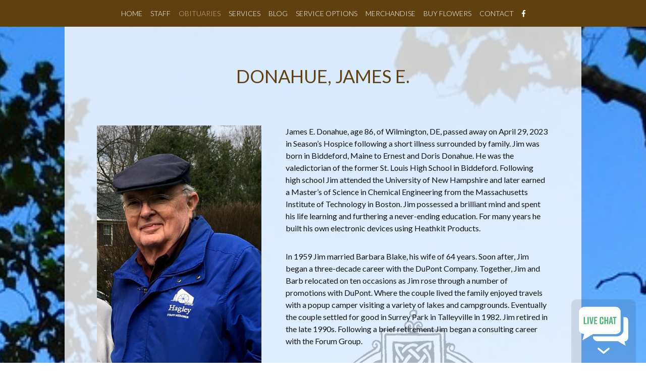

--- FILE ---
content_type: text/html; charset=UTF-8
request_url: https://www.mccreryandharra.com/obituaries/2023-04-30-donahue-james-e/
body_size: 7474
content:
<!DOCTYPE html>
<html lang="en">

  <head>
  
<script async src="https://www.googletagmanager.com/gtag/js?id=UA-128574511-2"></script>
<script>
  window.dataLayer = window.dataLayer || [];
  function gtag(){dataLayer.push(arguments);}
  gtag('js', new Date());

  gtag('config', 'UA-128574511-2');
</script>


	<meta charset="utf-8">
	<meta http-equiv="x-ua-compatible" content="ie=edge">
  <meta name="viewport" content="width=device-width, initial-scale=1">

  <title>Donahue, James E.  - McCrery &amp; Harra</title>

  <meta property="description" content="James E. Donahue, age 86, of Wilmington, DE, passed away on April 29, 2023 in Season’s Hospice following a short illness surrounded by family. Jim was born in Biddeford, Maine to Ernest and Doris Donahue. He was the valedictorian of the former St. Louis High School in Biddeford. Following high school Jim attended the University of New Hampshire and later earned a Master’s of Science in Chemical Engineering from the Massachusetts Institute of Technology in Boston. Jim possessed a brilliant mind and spent his life learning and furthering a never-ending education. For many years he built his own electronic devices using Heathkit Products." />
  <meta property="og:title" content="Donahue, James E.  - McCrery &amp; Harra" />
<meta property="og:description" content="James E. Donahue, age 86, of Wilmington, DE, passed away on April 29, 2023 in Season’s Hospice following a short illness surrounded by family. Jim was born in Biddeford, Maine to Ernest and Doris Donahue. He was the valedictorian of the former St. Louis High School in Biddeford. Following high school Jim attended the University of New Hampshire and later earned a Master’s of Science in Chemical Engineering from the Massachusetts Institute of Technology in Boston. Jim possessed a brilliant mind and spent his life learning and furthering a never-ending education. For many years he built his own electronic devices using Heathkit Products." />
<meta property="og:type" content="article" />
<meta property="og:url" content="https://www.mccreryandharra.com/obituaries/2023-04-30-donahue-james-e/" />
<meta property="og:image" content="https://www.mccreryandharra.com/images/upnew/donahue-james-photo.jpg" />
<meta property="og:locale" content="en" />

  <meta name="twitter:title" content="Donahue, James E. "/>
<meta name="twitter:description" content="James E. Donahue, age 86, of Wilmington, DE, passed away on April 29, 2023 in Season’s Hospice following a short illness surrounded by family. Jim was born in Biddeford, Maine to Ernest and Doris Donahue. He was the valedictorian of the former St. Louis High School in Biddeford. Following high school Jim attended the University of New Hampshire and later earned a Master’s of Science in Chemical Engineering from the Massachusetts Institute of Technology in Boston. Jim possessed a brilliant mind and spent his life learning and furthering a never-ending education. For many years he built his own electronic devices using Heathkit Products."/>
<meta name="twitter:card" content="summary"/>
<meta name="twitter:image" content="https://www.mccreryandharra.com/images/upnew/donahue-james-photo.jpg" />


  <link rel="apple-touch-icon" sizes="180x180" href="/apple-touch-icon.png">
  <link rel="icon" type="image/png" sizes="32x32" href="/favicon-32x32.png">
  <link rel="icon" type="image/png" sizes="16x16" href="/favicon-16x16.png">
  <link rel="manifest" href="/site.webmanifest">
  <meta name="msapplication-TileColor" content="#da532c">
  <meta name="theme-color" content="#ffffff">

  <link rel="stylesheet" href="https://unpkg.com/tachyons@4.8.1/css/tachyons.min.css"/>
  <link rel="stylesheet" href="https://unpkg.com/tachyons-skins-pseudo@1.0.4/css/tachyons-skins-pseudo.min.css" />
  <link rel="stylesheet" href="https://unpkg.com/tachyons-columns@1.0.5/css/tachyons-columns.min.css" />
  <link rel="stylesheet" href="/css/styles.css">
  <link href="https://fonts.googleapis.com/css?family=Roboto+Condensed:300,300i,400,400i,700,700i|Roboto+Slab:100,300,400,700|Roboto:100,100i,300,300i,400,400i,500,500i,700,700i,900,900i" rel="stylesheet">
  <link href="https://fonts.googleapis.com/css?family=Lato:100,100i,300,300i,400,400i,700,700i,900,900i&display=swap" rel="stylesheet">
  <link href="https://fonts.googleapis.com/css?family=Dancing+Script&display=swap" rel="stylesheet">
  <link href="https://cdnjs.cloudflare.com/ajax/libs/animate.css/3.5.2/animate.min.css" rel="stylesheet" />
  <script src="https://cdnjs.cloudflare.com/ajax/libs/jquery/2.2.0/jquery.min.js"></script>
  <script src="https://cdnjs.cloudflare.com/ajax/libs/wow/1.1.2/wow.min.js"></script>
  <script src="https://cdnjs.cloudflare.com/ajax/libs/dompurify/3.0.3/purify.min.js" integrity="sha512-TBmnYz6kBCpcGbD55K7f4LZ+ykn3owqujFnUiTSHEto6hMA7aV4W7VDPvlqDjQImvZMKxoR0dNY5inyhxfZbmA==" crossorigin="anonymous" referrerpolicy="no-referrer"></script>
  <link rel="stylesheet" href="https://use.fontawesome.com/releases/v5.4.1/css/all.css" integrity="sha384-5sAR7xN1Nv6T6+dT2mhtzEpVJvfS3NScPQTrOxhwjIuvcA67KV2R5Jz6kr4abQsz" crossorigin="anonymous">
  <script src="/js/siema-1.5.1/dist/siema.min.js"></script>
  <script src="/js/app.js"></script>

  
  <script src="/js/maximage/jquery.cycle.all.js" type="text/javascript"></script>
  <script src="https://cdnjs.cloudflare.com/ajax/libs/jquery-easing/1.4.1/jquery.easing.min.js" type="text/javascript"></script>
  <script src="/js/maximage/jquery.maximage.min.js" type="text/javascript"></script>

  <link rel="stylesheet" href="/css/maximage/jquery.maximage.css" type="text/css" media="screen" title="CSS" charset="utf-8" />

  
  <link href="//cdn.rawgit.com/noelboss/featherlight/1.7.13/release/featherlight.min.css" type="text/css" rel="stylesheet" />
  <link href="//cdn.rawgit.com/noelboss/featherlight/1.7.13/release/featherlight.gallery.min.css" type="text/css" rel="stylesheet" />

  
  <script src="https://unpkg.com/htmx.org@1.9.10"></script>

  
  <script src="https://identity.netlify.com/v1/netlify-identity-widget.js"></script>

  <script src="https://www.google.com/recaptcha/api.js" async defer></script>

</head>

  
<script>
  !function(f,b,e,v,n,t,s)
  {if(f.fbq)return;n=f.fbq=function(){n.callMethod?
  n.callMethod.apply(n,arguments):n.queue.push(arguments)};
  if(!f._fbq)f._fbq=n;n.push=n;n.loaded=!0;n.version='2.0';
  n.queue=[];t=b.createElement(e);t.async=!0;
  t.src=v;s=b.getElementsByTagName(e)[0];
  s.parentNode.insertBefore(t,s)}(window,document,'script',
  'https://connect.facebook.net/en_US/fbevents.js');
   fbq('init', '677615726423828'); 
  fbq('track', 'PageView');
  </script>
  <noscript>
   <img height="1" width="1" 
  src="https://www.facebook.com/tr?id=677615726423828&ev=PageView
  &noscript=1"/>
  </noscript>
  

<body class="lh-copy near-black bg-white lato">
  
    <nav id="nav" class="flex flex-wrap justify-between items-center mh-bg-brown pa2 white">
  <div class="w-40 dn-ns">
    <img src="/images/mh-logo.svg" class="">
  </div>
  <input id="menu-switch" type="checkbox"/>
  <label for="menu-switch" id="menu-toggle" class="z-9999 ml2 mt2 ml4-ns mt4-ns z-999 dn-ns">
    <i class="fas fa-bars mr3 f3 white"></i>
  </label>
  <ul id="menu" class="dn flex-ns justify-center w-100 list mh4 ph0 mt4 mt0-ns mb4 mb0-ns f5 f6-ns fw5 fw3-ns ttu tc bt bn-ns b--mh-light-brown">
    <li class="dib-ns ph0 pv2 mh0 mh2-ns bb bn-ns b--mh-light-brown"><a href="/" class="link white hover-mh-light-brown">Home</a></li>
    
    
    <li class="dib-ns ph0 pv2 mh0 mh2-ns bb bn-ns b--mh-light-brown"><a href="/about/" class=" link white hover-mh-light-brown" >Staff</a></li>
    
    <li class="dib-ns ph0 pv2 mh0 mh2-ns bb bn-ns b--mh-light-brown"><a href="/obituaries/" class="active link white hover-mh-light-brown" >Obituaries</a></li>
    
    <li class="dib-ns ph0 pv2 mh0 mh2-ns bb bn-ns b--mh-light-brown"><a href="/services/" class=" link white hover-mh-light-brown" >Services</a></li>
    
    <li class="dib-ns ph0 pv2 mh0 mh2-ns bb bn-ns b--mh-light-brown"><a href="/news/" class=" link white hover-mh-light-brown" >Blog</a></li>
    
    <li class="dib-ns ph0 pv2 mh0 mh2-ns bb bn-ns b--mh-light-brown"><a href="/service-options/" class=" link white hover-mh-light-brown" >Service Options</a></li>
    
    <li class="dib-ns ph0 pv2 mh0 mh2-ns bb bn-ns b--mh-light-brown"><a href="/products/" class=" link white hover-mh-light-brown" >Merchandise</a></li>
    
    <li class="dib-ns ph0 pv2 mh0 mh2-ns bb bn-ns b--mh-light-brown"><a href="https://petalsflowersgifts.com/wilmington-florist-flower-delivery/occasions/sympathy-and-funeral/" class=" link white hover-mh-light-brown" target="_blank">Buy Flowers</a></li>
    
    <li class="dib-ns ph0 pv2 mh0 mh2-ns bb bn-ns b--mh-light-brown"><a href="/contact/" class=" link white hover-mh-light-brown" >Contact</a></li>
    
    <li class="dib-ns ph0 pv2 mh0 mh2-ns bb bn-ns b--mh-light-brown"><a href="https://www.facebook.com/mccreryandharra/" target="_blank" class="link white hover-mh-light-brown"><i class="fab fa-facebook-f"></i></a></li>
  </ul>
</nav>

  

  <div class="page-wrap">

  

<script>

  document.addEventListener("DOMContentLoaded", function(){
    document.getElementById('condolence').addEventListener('submit', post_condolence);
    document.getElementById('vigil').addEventListener('submit', post_vigil);
  });

   function onCompletedHTMX(){
    const event = new Event('verified');
    const elem = document.querySelector("#condolence");
    elem.dispatchEvent(event);
    document.getElementById("condolence").reset();
    window.location.href = '#modal-close'
  }

  function onCompletedVigilHTMX(){
    const event = new Event('verified');
    const elem = document.querySelector("#vigil");
    elem.dispatchEvent(event);
    document.getElementById("vigil").reset();
  }
  
  function post_condolence(event){

    event.preventDefault(); 
    grecaptcha.execute(1);
  }

  function post_vigil(event){

    event.preventDefault(); 
    grecaptcha.execute(0);
  }


  function open_modal(){
    window.location.href = '#open-modal';
  }
</script>

<div class="cover bg-center" style="background-image: url(/images/37350540622_0396d4ee74_b.jpg)">

<section class="relative mw8 ph4 ph5-ns center bg-white-80">
  <div class="flex flex-wrap pb5">
    <header class="w-100 pv3 mv5 tc mh-brown">
      <h1 class="mt0 mb0 f3 f2-ns fw5 lh-solid ttu">Donahue, James E. </h1>
    </header>
    <aside class="w-100 w-40-ns">
      <div class="pr4-ns">
        
        <img class="mw-100" src="/images/upnew/donahue-james-photo.jpg" alt="Donahue, James E. ">
        
        <div class="db w-100 lh-solid">
          <a class="db w-100 link mt3 ph4 pv3 br3 ba b--mh-green mh-bg-green white hover-bg-white hover-mh-green pointer ttu tc" onclick="open_modal()">Send Condolence</a>
          <a class="db w-100 link mt3 ph4 pv3 br3 ba b--mh-green mh-bg-green white hover-bg-white hover-mh-green pointer ttu tc" href="https://mccrery-and-harra-funeral-home-and-crematory-concord-pike.tributestore.com/sympathy-landing?src=order-flowers" target="_blank">Buy Flowers</a>
          <a class="db w-100 link mt3 ph4 pv3 br3 ba b--mh-green mh-bg-green white hover-bg-white hover-mh-green pointer ttu tc" href="https://mccrery-and-harra-funeral-home-and-crematory-concord-pike.tributestore.com/sympathy-landing?src=order-flowers" target="_blank">Plant a Memorial Tree</a>
        </div>
        <div id="fb-root"></div>
<script>(function(d, s, id) {
  var js, fjs = d.getElementsByTagName(s)[0];
  if (d.getElementById(id)) return;
  js = d.createElement(s); js.id = id;
  js.src = "https://connect.facebook.net/en_US/sdk.js#xfbml=1&version=v3.0";
  fjs.parentNode.insertBefore(js, fjs);
}(document, 'script', 'facebook-jssdk'));
</script>



<div class="db w-100 lh-solid">
  <a class="db w-100 link mt3 ph4 pv3 br3 ba b--mh-green mh-bg-green white hover-bg-white hover-mh-green pointer ttu tc" href="https://www.facebook.com/sharer/sharer.php?u=https%3a%2f%2fwww.mccreryandharra.com%2fobituaries%2f2023-04-30-donahue-james-e%2f" target="_blank">Share On Facebook</a>
</div>


        <script>
document.addEventListener("DOMContentLoaded", function(){
  

var getWindowOptions = function() {
  var width = 500;
  var height = 350;
  var left = (window.innerWidth / 2) - (width / 2);
  var top = (window.innerHeight / 2) - (height / 2);

  return [
    'resizable,scrollbars,status',
    'height=' + height,
    'width=' + width,
    'left=' + left,
    'top=' + top,
  ].join();
};

var twitterBtn = document.querySelector('.twitter-share');
var text = encodeURIComponent('');
var shareUrl = 'https://twitter.com/intent/tweet?url=' + location.href + '&text=' + text;
twitterBtn.href = shareUrl; 

twitterBtn.addEventListener('click', function(e) {
  e.preventDefault();
  var win = window.open(shareUrl, 'ShareOnTwitter', getWindowOptions());
  win.opener = null; 
});

});

</script>

<div class="db w-100 lh-solid">
  <a class="twitter-share db w-100 link mt3 ph4 pv3 br3 ba b--mh-green mh-bg-green white hover-bg-white hover-mh-green pointer ttu tc" href="#">Share On X<br>(formerly twitter)</a>
</div>

      </div>
    </aside>

    
    
      
        
      
    

    <article class="w-100 w-60-ns mb0 mt5 mt0-ns">
      <div class="relative">
      <div class="z-1 content pl3-ns relative">
        <p>James E. Donahue, age 86, of Wilmington, DE, passed away on April 29, 2023 in Season’s Hospice following a short illness surrounded by family. Jim was born in Biddeford, Maine to Ernest and Doris Donahue. He was the valedictorian of the former St. Louis High School in Biddeford. Following high school Jim attended the University of New Hampshire and later earned a Master’s of Science in Chemical Engineering from the Massachusetts Institute of Technology in Boston. Jim possessed a brilliant mind and spent his life learning and furthering a never-ending education. For many years he built his own electronic devices using Heathkit Products.</p>
<p>In 1959 Jim married Barbara Blake, his wife of 64 years. Soon after, Jim began a three-decade career with the DuPont Company. Together, Jim and Barb relocated on ten occasions as Jim rose through a number of promotions with DuPont. Where the couple lived the family enjoyed travels with a popup camper visiting a variety of lakes and campgrounds. Eventually the couple settled for good in Surrey Park in Talleyville in 1982. Jim retired in the late 1990s. Following a brief retirement Jim began a consulting career with the Forum Group.</p>
<p>While living in Chicago, Jim was an instructor with the boating safety organization United State Power Squadron and enjoyed sailing on Lake Michigan. In Jim’s second retirement he volunteered his time with Tri-State Bird Rescue &amp; Research. He also provided his time as farm help with the Delaware Nature Society’s Coverdale Farm where he enjoyed taking his grandchildren to see the cows, pigs, and chickens. Jim concluded his volunteer service at Hagley Museum where he delighted in telling the history of the DuPont Company.</p>
<p>Jim was proud of his Maine upbringing, his backyard bird habitats, many poodles, and his Irish heritage. He enjoyed vacationing back in his home state on Bonny Eagle Lake and loved listening to Irish music. Each St. Patrick’s Day he flew the Irish flag from his front porch. He was also able to kiss the Blarney Stone and had a photo to commemorate the occasion.</p>
<p>Jim is survived by his wife Barbara and their three children, daughter Cathy McDougall and husband Brent of Kennett Square, PA; son David and his wife Susan of Toms River, NJ; and daughter Mary Bauernschmidt and her husband Paul of Newark. Jim was delighted with his grandchildren Cameron and Collin McDougall; Alec Donahue; Blake, Erica and Jamie Bauernschmidt; and step-grandchildren Daniel and David Pellicano. Jim is also survived by his brother John of Michigan and sister Kay Howard of Maine</p>
<p>The family will hold a private service followed by interment in Portland, Maine.</p>
<p>Gifts in Jim’s memory may be made to Tri-State Bird Rescue and Research.170 Possum Hollow Rd, Newark, Delaware 19711.</p>
<p>For online condolences visit: <a href="https://www.mccreryandharra.com">www.mccreryandharra.com</a></p>

      </div>
      
        <img class="z-0 o-25 absolute acenter mw-80" src="/images/obit-icons/celtic-cross.png">
      
    </div>
      
    </article>
  </div>
</section>




<section class="relative mw8 ph4 ph5-ns pb5 center bg-white-80">

<div class="mt4 pv5">
  <h2 class="mt0 mb4 f2">Guest Book</h2>
    <div class="flex">
      <form hx-post="https://mccrery.cdox.cc/api3/htmx-post-vigil"
          hx-encoding='multipart/form-data'
          hx-target="#vigil-area"
          hx-swap="afterbegin"
          hx-trigger="verified"
          id="vigil" class="flex flex-wrap items-stretch w-100 near-black" name="vigil" method="post">
      <div class="mb3">
        <div class="relative overflow-hidden dib">
          <button class="pa2 mr3 br3 ba b--mh-green mh-bg-green white hover-bg-white hover-mh-green pointer ttu">Upload Picture</button>
          <input class="absolute left-0 top-0 o-0" type="file" name="pic" accept="image/*">
        </div>
        <label class="mr1 ttu" for="candle">Light a candle</label>
        <input class="" type="checkbox" name="candle" id="candle">
      </div>
      <div class="flex flex-wrap items-stretch w-100 near-black">
        <div class="w-100 w-50-ns pr0 pr2-ns">
        <div class="db w-100">
          <input class="db border-box hover-black w-100 ba b--gray pa2 br3" type="text" name="name" id="namevigil" required placeholder="Name">
        </div>
        <div class="db w-100 mt3">
          <input class="db border-box hover-black w-100 ba b--gray pa2 br3" type="email" name="email" id="emailvigil" required placeholder="Email">
        </div>
        <div class="db w-100 mt3">
          <input class="db border-box hover-black w-100 ba b--gray pa2 br3" type="text" name="phone" id="phonevigil"  placeholder="Phone">
        </div>
        </div>
        <div class="w-100 w-50-ns pt4 pt0-ns pl0 pl2-ns">
        <div class="db w-100 h-100">
          <textarea class="db h-100 border-box hover-black w-100 ba b--gray pa2 br3" name="message" id="messagevigil" placeholder="Message" rows="5" maxlength="192"></textarea>
        </div>
        <div class="db w-100">
          
          <input class="" type="hidden" name="tovigil" id="tovigil" value="fairfield116@verizon.net,cathydmcd@gmail.com,merittls@aol.com ">
          
          <div id='recaptcha-vigil' class="g-recaptcha" data-sitekey="6LcBMrQUAAAAALBFHZGF9cMQDtuUQUuUqrLE37kF" data-callback="onCompletedVigilHTMX" data-size="invisible"></div>     
        </div>
        </div>
        <div class="w-100">
        <input class="dib fr mt3 ph4 pv3 br3 ba b--mh-green mh-bg-green white hover-bg-white hover-mh-green pointer ttu" type="submit" id="submitvigil" value="Send">
        </div>
      </div>
        </form>
    </div>
  <div hx-get="https://mccrery.cdox.cc/api3/htmx-vigil/obituaries/2023-04-30-donahue-james-e/" 
      hx-trigger="load" 
      id="vigil-area" 
      class="flex flex-wrap mt5 nl2 nr2">

  </div>
</div>

</section>





<div id="open-modal" name="open-modal" class="modal-window fixed bg-black-50 top-0 left-0 bottom-0 right-0 z-999 ta3">
  <div id="success-msg" class="relative pa4 black-80 bg-white vcenter center w-70 w-40-ns br3">
    <a href="#modal-close" title="Close" class="modal-close absolute right-0 top-0 mt3 mr3 w3 lh-close link black-70 tc">Close</a>
    <div class="pa4">
      <form 
          hx-post="https://mccrery.cdox.cc/api3/htmx-condolence"
          hx-trigger="verified"
          hx-swap="none"
          id="condolence" class="w-100 near-black" name="condolence" method="post">
        <div class="db w-100 mt3">
          <input class="db border-box hover-black w-100 ba b--gray pa2 br3" type="text" name="name" id="name" required placeholder="Name">
        </div>
        <div class="db w-100 mt3">
          <input class="db border-box hover-black w-100 ba b--gray pa2 br3" type="email" name="email" id="email" required placeholder="Email">
        </div>
        <div class="db w-100 mt3">
          <input class="db border-box hover-black w-100 ba b--gray pa2 br3" type="text" name="phone" id="phone"  placeholder="Phone">
        </div>
        <div class="db w-100 mt3">
          <textarea class="db border-box hover-black w-100 ba b--gray pa2 br3" name="message" id="message" required placeholder="Message" rows="6"></textarea>
        </div>
        <div class="db w-100">
          
          <input class="" type="hidden" name="to" id="to" value="fairfield116@verizon.net,cathydmcd@gmail.com,merittls@aol.com ">
          
          <div id='recaptcha-cond' class="g-recaptcha" data-sitekey="6LcBMrQUAAAAALBFHZGF9cMQDtuUQUuUqrLE37kF" data-callback="onCompletedHTMX" data-size="invisible"></div>          
          <input class="db w-100 mt3 ph4 pv3 br3 ba b--mh-green mh-bg-green white hover-bg-white hover-mh-green pointer ttu" type="submit" id="submit" value="Send">
        </div>
      </form>
    </div>
  </div>
</div>

<div id="admin" class="fixed pa4 left-0 bottom-0 dn z-5">
  <a class="f6 no-underline br-pill ph3 pv2 mb2 dib white bg-black" onclick="clog()">Condolences</a>
</div>

<div id="admin-condolence" class="fixed w-100 top-0 left-0 bg-black-30 z-999 dn">
  <div class="relative mw7 center ph4 pv4 mv5 flex flex-wrap justify-center bg-near-black white overflow-scroll" style="height: 80vh;">
    <div class="absolute dib pa3 top-0 right-0 f5 white pointer" onclick="closeDialog(this)">X</div>
  </div>
</div>

<script type="text/javascript" charset="utf-8">
  function isadmin(r){
    return r == "admin"
  }
  
  function admin(u){
    console.log(u)
    if(u != null && u.app_metadata.roles.find(isadmin)){
      e = document.getElementById("admin")
      e.classList.remove("dn")
      e.classList.add("flex")
      
    }
  }
  
  function clog(){
    console.log("admin click")
    cond = document.getElementById("admin-condolence")
    cond.classList.remove("dn")
    e.classList.add("flex")
    e.classList.add("items-center")
    e.classList.add("justify-center")
    getCondolences(cond.firstElementChild)
  }
  
  function closeDialog(e){
    cond = document.getElementById("admin-condolence")
    cond.classList.add("dn")
    e.classList.remove("flex")
    e.classList.remove("items-center")
    e.classList.remove("justify-center")
    document.getElementById("admin-c-list").remove()
  }
  
  function getCondolences(e){
    var url = new URL("https:\/\/mccrery.cdox.cc\/api3/condolence" + location.pathname)
    
      
    
    
  
    
  
    fetch(url,{
    
      method: "get",
      headers: {
        "Content-type": "application/json"
      },
      mode: "cors"
    }).then(function(response){
      response.json().then(b => addCondolences(e, b));
    });
  }
  
  function addCondolences(e, c){
    condolences = document.createElement('div')
    condolences.setAttribute('id', 'admin-c-list');
    e.append(condolences)
    c.forEach(element => {
      addCondolence(condolences, element);
    });
  }
  
  function addCondolence(e, c){
  
    const div = document.createElement('div');
    div.className = 'w-100 flex ph4 pb4';
    div.innerHTML = `
    <div class="w-third pr4">
      <div class="">
        <p class="ma0 f6"> Name:&nbsp;
        ${c["name"]}
        </p>
      </div>
      <div class="">
        <p class="ma0 f6"> email:&nbsp;
        ${c["email"]}
        </p>
      </div>
      <div class="">
        <p class="ma0 f6"> Phone:&nbsp;
        ${c["phone"]}
        </p>
      </div>
    </div>
    <div class="w-two-thirds">
      <div class="">
        <p class="ma0 f6">
        ${c["message"]}
        </p>
      </div>
    </div>`;
    e.append(div);
  }
  
  (function(){
    if (window.netlifyIdentity){
        netlifyIdentity.on("init", user => admin(user));
        netlifyIdentity.on("open", () => console.log("Widget opened"));
        netlifyIdentity.on("close", () => console.log("Widget closed"));
    }
  })()
  </script>
  
  


  
      <footer class="ph4 flex flex-wrap items-center justify-center pv4 mh-bg-light-brown white">
    <div class="w-100 tc">
      <img class="db w4 w5-ns center" src="/images/mh-logo.svg">
    </div>
    <div class="w100 mh2 mt4 tc">
    <p class="mv0 f7 fw3 mh2 ttu">&copy; 2019 MCCRERY AND HARRA FUNERAL HOME AND CREMATORY - ALL RIGHTS RESERVED<br>
      <a href="https://login.microsoftonline.com/common/oauth2/authorize?client_id=00000002-0000-0ff1-ce00-000000000000&redirect_uri=https%3a%2f%2foutlook.office365.com%2fowa%2f&resource=00000002-0000-0ff1-ce00-000000000000&response_mode=form_post&response_type=code+id_token&scope=openid&msafed=0&client-request-id=50ee9dba-edbe-4e9b-90af-e407fe461a59&protectedtoken=true&nonce=637009746980475069.9963c9a3-ee98-4489-a5ab-f71c6b64e8c8&state=DcsxEoAwCAXRRMfjYHCCwD8OycTW0utL8bbbWkrZ05YqZ4ppN2aYKJzFblacgPaJ6LQWnEQcFHcMeuyaOlSWT6_5Hu39ov0" class="link white underline-hover fw7">email access</a>
    </p>
    <p class="mv0 f7 fw3 mh2">by <a class="link fw7 white underline-hover" href="http://2fish.com">2fish</a></p>
    </div>
  </footer>
  
  <div style="margin:0;padding:0;margin-right:20px;bottom:0;position:fixed;right:0;vertical-align:bottom;z-index:1000;width:auto;"> <a onclick="window.open('http://voice.myasd.com/chat/customerchat/777C2168-891F-44E0-B064-855FD3A2DF5E', 'chat', 'width=800,height=600,toolbar=0'); return
    false;" href="#"><img t:type="any" class="w4" src="/images/live-chat.svg" style="margin-left:10px;vertical-align:bottom;" /></a> 
  </div>

  <script src="//cdn.rawgit.com/noelboss/featherlight/1.7.13/release/featherlight.min.js" type="text/javascript" charset="utf-8"></script>
  <script src="//cdn.rawgit.com/noelboss/featherlight/1.7.13/release/featherlight.gallery.min.js" type="text/javascript" charset="utf-8"></script>
  <script src="//cdnjs.cloudflare.com/ajax/libs/detect_swipe/2.1.1/jquery.detect_swipe.min.js"></script>


  

  </div>

  <script>
    $('a[href*="#"]')
      
      .not('[href="#"]')
      .not('[href="#0"]')
      .click(function(event) {
        
        if (
          location.pathname.replace(/^\//, '') == this.pathname.replace(/^\//, '') 
          && 
          location.hostname == this.hostname
        ) {
          
          var target = $(this.hash);
          target = target.length ? target : $('[name=' + this.hash.slice(1) + ']');
          
          if (target.length) {
            
            event.preventDefault();
            $('html, body').animate({
              scrollTop: target.offset().top 
            }, 1000, function() {
              
              
              var $target = $(target);
              
              if ($target.is(":focus")) { 
                return false;
              } else {
                $target.attr('tabindex','-1'); 
                
              };
            });
          }
        }
      });
  </script>

  
  <script>
    if (window.netlifyIdentity) {
      window.netlifyIdentity.on("init", user => {
        if (!user) {
          window.netlifyIdentity.on("login", () => {
            document.location.href = "/admin/";
          });
        }
      });
    }
  </script>
  
</body>
</html>


--- FILE ---
content_type: text/html; charset=utf-8
request_url: https://mccrery.cdox.cc/api3/htmx-vigil/obituaries/2023-04-30-donahue-james-e/
body_size: 273
content:









<div class='w-100 w-third-ns pa2'>
	<div class="aspect-ratio aspect-ratio--1x1">
		<div class="aspect-ratio--object w-100" style="background-color: #F8F5E9; background-image: linear-gradient(90deg, rgba(222, 217, 199, 0.5) 0%, rgba(222, 217, 199, 0) 10%, rgba(222, 217, 199, 0) 90%, rgba(222, 217, 199, 0.5) 100%);">
			<div class="flex flex-wrap h-100 stack">
				<div class="ph4 flex items-center h-75">
					<p class="ma0 w-100 dance f4">
						My prayers and thoughts  are with  you.  Jim started  as a machine shop volunteer  at Hagley  when I was leading  volunteers  He always  had a smile, loved what he did. 
					</p>
				</div>
				<div class="ph3 flex justify-center items-center w-100" style="background-color: #764023; background-image: linear-gradient(90deg, rgba(71, 38, 19, 1) 0%, rgba(118, 64, 35, 0) 10%, rgba(118, 64, 35, 0) 90%, rgba(71, 38, 19, 1) 100%);">
					<p class="ma0 white tc">
						Angela Williamson
					</p>
				</div>
			</div>
		</div>
	</div>
</div>





--- FILE ---
content_type: text/html; charset=utf-8
request_url: https://www.google.com/recaptcha/api2/anchor?ar=1&k=6LcBMrQUAAAAALBFHZGF9cMQDtuUQUuUqrLE37kF&co=aHR0cHM6Ly93d3cubWNjcmVyeWFuZGhhcnJhLmNvbTo0NDM.&hl=en&v=PoyoqOPhxBO7pBk68S4YbpHZ&size=invisible&anchor-ms=20000&execute-ms=30000&cb=3h8kr5ypdmex
body_size: 49145
content:
<!DOCTYPE HTML><html dir="ltr" lang="en"><head><meta http-equiv="Content-Type" content="text/html; charset=UTF-8">
<meta http-equiv="X-UA-Compatible" content="IE=edge">
<title>reCAPTCHA</title>
<style type="text/css">
/* cyrillic-ext */
@font-face {
  font-family: 'Roboto';
  font-style: normal;
  font-weight: 400;
  font-stretch: 100%;
  src: url(//fonts.gstatic.com/s/roboto/v48/KFO7CnqEu92Fr1ME7kSn66aGLdTylUAMa3GUBHMdazTgWw.woff2) format('woff2');
  unicode-range: U+0460-052F, U+1C80-1C8A, U+20B4, U+2DE0-2DFF, U+A640-A69F, U+FE2E-FE2F;
}
/* cyrillic */
@font-face {
  font-family: 'Roboto';
  font-style: normal;
  font-weight: 400;
  font-stretch: 100%;
  src: url(//fonts.gstatic.com/s/roboto/v48/KFO7CnqEu92Fr1ME7kSn66aGLdTylUAMa3iUBHMdazTgWw.woff2) format('woff2');
  unicode-range: U+0301, U+0400-045F, U+0490-0491, U+04B0-04B1, U+2116;
}
/* greek-ext */
@font-face {
  font-family: 'Roboto';
  font-style: normal;
  font-weight: 400;
  font-stretch: 100%;
  src: url(//fonts.gstatic.com/s/roboto/v48/KFO7CnqEu92Fr1ME7kSn66aGLdTylUAMa3CUBHMdazTgWw.woff2) format('woff2');
  unicode-range: U+1F00-1FFF;
}
/* greek */
@font-face {
  font-family: 'Roboto';
  font-style: normal;
  font-weight: 400;
  font-stretch: 100%;
  src: url(//fonts.gstatic.com/s/roboto/v48/KFO7CnqEu92Fr1ME7kSn66aGLdTylUAMa3-UBHMdazTgWw.woff2) format('woff2');
  unicode-range: U+0370-0377, U+037A-037F, U+0384-038A, U+038C, U+038E-03A1, U+03A3-03FF;
}
/* math */
@font-face {
  font-family: 'Roboto';
  font-style: normal;
  font-weight: 400;
  font-stretch: 100%;
  src: url(//fonts.gstatic.com/s/roboto/v48/KFO7CnqEu92Fr1ME7kSn66aGLdTylUAMawCUBHMdazTgWw.woff2) format('woff2');
  unicode-range: U+0302-0303, U+0305, U+0307-0308, U+0310, U+0312, U+0315, U+031A, U+0326-0327, U+032C, U+032F-0330, U+0332-0333, U+0338, U+033A, U+0346, U+034D, U+0391-03A1, U+03A3-03A9, U+03B1-03C9, U+03D1, U+03D5-03D6, U+03F0-03F1, U+03F4-03F5, U+2016-2017, U+2034-2038, U+203C, U+2040, U+2043, U+2047, U+2050, U+2057, U+205F, U+2070-2071, U+2074-208E, U+2090-209C, U+20D0-20DC, U+20E1, U+20E5-20EF, U+2100-2112, U+2114-2115, U+2117-2121, U+2123-214F, U+2190, U+2192, U+2194-21AE, U+21B0-21E5, U+21F1-21F2, U+21F4-2211, U+2213-2214, U+2216-22FF, U+2308-230B, U+2310, U+2319, U+231C-2321, U+2336-237A, U+237C, U+2395, U+239B-23B7, U+23D0, U+23DC-23E1, U+2474-2475, U+25AF, U+25B3, U+25B7, U+25BD, U+25C1, U+25CA, U+25CC, U+25FB, U+266D-266F, U+27C0-27FF, U+2900-2AFF, U+2B0E-2B11, U+2B30-2B4C, U+2BFE, U+3030, U+FF5B, U+FF5D, U+1D400-1D7FF, U+1EE00-1EEFF;
}
/* symbols */
@font-face {
  font-family: 'Roboto';
  font-style: normal;
  font-weight: 400;
  font-stretch: 100%;
  src: url(//fonts.gstatic.com/s/roboto/v48/KFO7CnqEu92Fr1ME7kSn66aGLdTylUAMaxKUBHMdazTgWw.woff2) format('woff2');
  unicode-range: U+0001-000C, U+000E-001F, U+007F-009F, U+20DD-20E0, U+20E2-20E4, U+2150-218F, U+2190, U+2192, U+2194-2199, U+21AF, U+21E6-21F0, U+21F3, U+2218-2219, U+2299, U+22C4-22C6, U+2300-243F, U+2440-244A, U+2460-24FF, U+25A0-27BF, U+2800-28FF, U+2921-2922, U+2981, U+29BF, U+29EB, U+2B00-2BFF, U+4DC0-4DFF, U+FFF9-FFFB, U+10140-1018E, U+10190-1019C, U+101A0, U+101D0-101FD, U+102E0-102FB, U+10E60-10E7E, U+1D2C0-1D2D3, U+1D2E0-1D37F, U+1F000-1F0FF, U+1F100-1F1AD, U+1F1E6-1F1FF, U+1F30D-1F30F, U+1F315, U+1F31C, U+1F31E, U+1F320-1F32C, U+1F336, U+1F378, U+1F37D, U+1F382, U+1F393-1F39F, U+1F3A7-1F3A8, U+1F3AC-1F3AF, U+1F3C2, U+1F3C4-1F3C6, U+1F3CA-1F3CE, U+1F3D4-1F3E0, U+1F3ED, U+1F3F1-1F3F3, U+1F3F5-1F3F7, U+1F408, U+1F415, U+1F41F, U+1F426, U+1F43F, U+1F441-1F442, U+1F444, U+1F446-1F449, U+1F44C-1F44E, U+1F453, U+1F46A, U+1F47D, U+1F4A3, U+1F4B0, U+1F4B3, U+1F4B9, U+1F4BB, U+1F4BF, U+1F4C8-1F4CB, U+1F4D6, U+1F4DA, U+1F4DF, U+1F4E3-1F4E6, U+1F4EA-1F4ED, U+1F4F7, U+1F4F9-1F4FB, U+1F4FD-1F4FE, U+1F503, U+1F507-1F50B, U+1F50D, U+1F512-1F513, U+1F53E-1F54A, U+1F54F-1F5FA, U+1F610, U+1F650-1F67F, U+1F687, U+1F68D, U+1F691, U+1F694, U+1F698, U+1F6AD, U+1F6B2, U+1F6B9-1F6BA, U+1F6BC, U+1F6C6-1F6CF, U+1F6D3-1F6D7, U+1F6E0-1F6EA, U+1F6F0-1F6F3, U+1F6F7-1F6FC, U+1F700-1F7FF, U+1F800-1F80B, U+1F810-1F847, U+1F850-1F859, U+1F860-1F887, U+1F890-1F8AD, U+1F8B0-1F8BB, U+1F8C0-1F8C1, U+1F900-1F90B, U+1F93B, U+1F946, U+1F984, U+1F996, U+1F9E9, U+1FA00-1FA6F, U+1FA70-1FA7C, U+1FA80-1FA89, U+1FA8F-1FAC6, U+1FACE-1FADC, U+1FADF-1FAE9, U+1FAF0-1FAF8, U+1FB00-1FBFF;
}
/* vietnamese */
@font-face {
  font-family: 'Roboto';
  font-style: normal;
  font-weight: 400;
  font-stretch: 100%;
  src: url(//fonts.gstatic.com/s/roboto/v48/KFO7CnqEu92Fr1ME7kSn66aGLdTylUAMa3OUBHMdazTgWw.woff2) format('woff2');
  unicode-range: U+0102-0103, U+0110-0111, U+0128-0129, U+0168-0169, U+01A0-01A1, U+01AF-01B0, U+0300-0301, U+0303-0304, U+0308-0309, U+0323, U+0329, U+1EA0-1EF9, U+20AB;
}
/* latin-ext */
@font-face {
  font-family: 'Roboto';
  font-style: normal;
  font-weight: 400;
  font-stretch: 100%;
  src: url(//fonts.gstatic.com/s/roboto/v48/KFO7CnqEu92Fr1ME7kSn66aGLdTylUAMa3KUBHMdazTgWw.woff2) format('woff2');
  unicode-range: U+0100-02BA, U+02BD-02C5, U+02C7-02CC, U+02CE-02D7, U+02DD-02FF, U+0304, U+0308, U+0329, U+1D00-1DBF, U+1E00-1E9F, U+1EF2-1EFF, U+2020, U+20A0-20AB, U+20AD-20C0, U+2113, U+2C60-2C7F, U+A720-A7FF;
}
/* latin */
@font-face {
  font-family: 'Roboto';
  font-style: normal;
  font-weight: 400;
  font-stretch: 100%;
  src: url(//fonts.gstatic.com/s/roboto/v48/KFO7CnqEu92Fr1ME7kSn66aGLdTylUAMa3yUBHMdazQ.woff2) format('woff2');
  unicode-range: U+0000-00FF, U+0131, U+0152-0153, U+02BB-02BC, U+02C6, U+02DA, U+02DC, U+0304, U+0308, U+0329, U+2000-206F, U+20AC, U+2122, U+2191, U+2193, U+2212, U+2215, U+FEFF, U+FFFD;
}
/* cyrillic-ext */
@font-face {
  font-family: 'Roboto';
  font-style: normal;
  font-weight: 500;
  font-stretch: 100%;
  src: url(//fonts.gstatic.com/s/roboto/v48/KFO7CnqEu92Fr1ME7kSn66aGLdTylUAMa3GUBHMdazTgWw.woff2) format('woff2');
  unicode-range: U+0460-052F, U+1C80-1C8A, U+20B4, U+2DE0-2DFF, U+A640-A69F, U+FE2E-FE2F;
}
/* cyrillic */
@font-face {
  font-family: 'Roboto';
  font-style: normal;
  font-weight: 500;
  font-stretch: 100%;
  src: url(//fonts.gstatic.com/s/roboto/v48/KFO7CnqEu92Fr1ME7kSn66aGLdTylUAMa3iUBHMdazTgWw.woff2) format('woff2');
  unicode-range: U+0301, U+0400-045F, U+0490-0491, U+04B0-04B1, U+2116;
}
/* greek-ext */
@font-face {
  font-family: 'Roboto';
  font-style: normal;
  font-weight: 500;
  font-stretch: 100%;
  src: url(//fonts.gstatic.com/s/roboto/v48/KFO7CnqEu92Fr1ME7kSn66aGLdTylUAMa3CUBHMdazTgWw.woff2) format('woff2');
  unicode-range: U+1F00-1FFF;
}
/* greek */
@font-face {
  font-family: 'Roboto';
  font-style: normal;
  font-weight: 500;
  font-stretch: 100%;
  src: url(//fonts.gstatic.com/s/roboto/v48/KFO7CnqEu92Fr1ME7kSn66aGLdTylUAMa3-UBHMdazTgWw.woff2) format('woff2');
  unicode-range: U+0370-0377, U+037A-037F, U+0384-038A, U+038C, U+038E-03A1, U+03A3-03FF;
}
/* math */
@font-face {
  font-family: 'Roboto';
  font-style: normal;
  font-weight: 500;
  font-stretch: 100%;
  src: url(//fonts.gstatic.com/s/roboto/v48/KFO7CnqEu92Fr1ME7kSn66aGLdTylUAMawCUBHMdazTgWw.woff2) format('woff2');
  unicode-range: U+0302-0303, U+0305, U+0307-0308, U+0310, U+0312, U+0315, U+031A, U+0326-0327, U+032C, U+032F-0330, U+0332-0333, U+0338, U+033A, U+0346, U+034D, U+0391-03A1, U+03A3-03A9, U+03B1-03C9, U+03D1, U+03D5-03D6, U+03F0-03F1, U+03F4-03F5, U+2016-2017, U+2034-2038, U+203C, U+2040, U+2043, U+2047, U+2050, U+2057, U+205F, U+2070-2071, U+2074-208E, U+2090-209C, U+20D0-20DC, U+20E1, U+20E5-20EF, U+2100-2112, U+2114-2115, U+2117-2121, U+2123-214F, U+2190, U+2192, U+2194-21AE, U+21B0-21E5, U+21F1-21F2, U+21F4-2211, U+2213-2214, U+2216-22FF, U+2308-230B, U+2310, U+2319, U+231C-2321, U+2336-237A, U+237C, U+2395, U+239B-23B7, U+23D0, U+23DC-23E1, U+2474-2475, U+25AF, U+25B3, U+25B7, U+25BD, U+25C1, U+25CA, U+25CC, U+25FB, U+266D-266F, U+27C0-27FF, U+2900-2AFF, U+2B0E-2B11, U+2B30-2B4C, U+2BFE, U+3030, U+FF5B, U+FF5D, U+1D400-1D7FF, U+1EE00-1EEFF;
}
/* symbols */
@font-face {
  font-family: 'Roboto';
  font-style: normal;
  font-weight: 500;
  font-stretch: 100%;
  src: url(//fonts.gstatic.com/s/roboto/v48/KFO7CnqEu92Fr1ME7kSn66aGLdTylUAMaxKUBHMdazTgWw.woff2) format('woff2');
  unicode-range: U+0001-000C, U+000E-001F, U+007F-009F, U+20DD-20E0, U+20E2-20E4, U+2150-218F, U+2190, U+2192, U+2194-2199, U+21AF, U+21E6-21F0, U+21F3, U+2218-2219, U+2299, U+22C4-22C6, U+2300-243F, U+2440-244A, U+2460-24FF, U+25A0-27BF, U+2800-28FF, U+2921-2922, U+2981, U+29BF, U+29EB, U+2B00-2BFF, U+4DC0-4DFF, U+FFF9-FFFB, U+10140-1018E, U+10190-1019C, U+101A0, U+101D0-101FD, U+102E0-102FB, U+10E60-10E7E, U+1D2C0-1D2D3, U+1D2E0-1D37F, U+1F000-1F0FF, U+1F100-1F1AD, U+1F1E6-1F1FF, U+1F30D-1F30F, U+1F315, U+1F31C, U+1F31E, U+1F320-1F32C, U+1F336, U+1F378, U+1F37D, U+1F382, U+1F393-1F39F, U+1F3A7-1F3A8, U+1F3AC-1F3AF, U+1F3C2, U+1F3C4-1F3C6, U+1F3CA-1F3CE, U+1F3D4-1F3E0, U+1F3ED, U+1F3F1-1F3F3, U+1F3F5-1F3F7, U+1F408, U+1F415, U+1F41F, U+1F426, U+1F43F, U+1F441-1F442, U+1F444, U+1F446-1F449, U+1F44C-1F44E, U+1F453, U+1F46A, U+1F47D, U+1F4A3, U+1F4B0, U+1F4B3, U+1F4B9, U+1F4BB, U+1F4BF, U+1F4C8-1F4CB, U+1F4D6, U+1F4DA, U+1F4DF, U+1F4E3-1F4E6, U+1F4EA-1F4ED, U+1F4F7, U+1F4F9-1F4FB, U+1F4FD-1F4FE, U+1F503, U+1F507-1F50B, U+1F50D, U+1F512-1F513, U+1F53E-1F54A, U+1F54F-1F5FA, U+1F610, U+1F650-1F67F, U+1F687, U+1F68D, U+1F691, U+1F694, U+1F698, U+1F6AD, U+1F6B2, U+1F6B9-1F6BA, U+1F6BC, U+1F6C6-1F6CF, U+1F6D3-1F6D7, U+1F6E0-1F6EA, U+1F6F0-1F6F3, U+1F6F7-1F6FC, U+1F700-1F7FF, U+1F800-1F80B, U+1F810-1F847, U+1F850-1F859, U+1F860-1F887, U+1F890-1F8AD, U+1F8B0-1F8BB, U+1F8C0-1F8C1, U+1F900-1F90B, U+1F93B, U+1F946, U+1F984, U+1F996, U+1F9E9, U+1FA00-1FA6F, U+1FA70-1FA7C, U+1FA80-1FA89, U+1FA8F-1FAC6, U+1FACE-1FADC, U+1FADF-1FAE9, U+1FAF0-1FAF8, U+1FB00-1FBFF;
}
/* vietnamese */
@font-face {
  font-family: 'Roboto';
  font-style: normal;
  font-weight: 500;
  font-stretch: 100%;
  src: url(//fonts.gstatic.com/s/roboto/v48/KFO7CnqEu92Fr1ME7kSn66aGLdTylUAMa3OUBHMdazTgWw.woff2) format('woff2');
  unicode-range: U+0102-0103, U+0110-0111, U+0128-0129, U+0168-0169, U+01A0-01A1, U+01AF-01B0, U+0300-0301, U+0303-0304, U+0308-0309, U+0323, U+0329, U+1EA0-1EF9, U+20AB;
}
/* latin-ext */
@font-face {
  font-family: 'Roboto';
  font-style: normal;
  font-weight: 500;
  font-stretch: 100%;
  src: url(//fonts.gstatic.com/s/roboto/v48/KFO7CnqEu92Fr1ME7kSn66aGLdTylUAMa3KUBHMdazTgWw.woff2) format('woff2');
  unicode-range: U+0100-02BA, U+02BD-02C5, U+02C7-02CC, U+02CE-02D7, U+02DD-02FF, U+0304, U+0308, U+0329, U+1D00-1DBF, U+1E00-1E9F, U+1EF2-1EFF, U+2020, U+20A0-20AB, U+20AD-20C0, U+2113, U+2C60-2C7F, U+A720-A7FF;
}
/* latin */
@font-face {
  font-family: 'Roboto';
  font-style: normal;
  font-weight: 500;
  font-stretch: 100%;
  src: url(//fonts.gstatic.com/s/roboto/v48/KFO7CnqEu92Fr1ME7kSn66aGLdTylUAMa3yUBHMdazQ.woff2) format('woff2');
  unicode-range: U+0000-00FF, U+0131, U+0152-0153, U+02BB-02BC, U+02C6, U+02DA, U+02DC, U+0304, U+0308, U+0329, U+2000-206F, U+20AC, U+2122, U+2191, U+2193, U+2212, U+2215, U+FEFF, U+FFFD;
}
/* cyrillic-ext */
@font-face {
  font-family: 'Roboto';
  font-style: normal;
  font-weight: 900;
  font-stretch: 100%;
  src: url(//fonts.gstatic.com/s/roboto/v48/KFO7CnqEu92Fr1ME7kSn66aGLdTylUAMa3GUBHMdazTgWw.woff2) format('woff2');
  unicode-range: U+0460-052F, U+1C80-1C8A, U+20B4, U+2DE0-2DFF, U+A640-A69F, U+FE2E-FE2F;
}
/* cyrillic */
@font-face {
  font-family: 'Roboto';
  font-style: normal;
  font-weight: 900;
  font-stretch: 100%;
  src: url(//fonts.gstatic.com/s/roboto/v48/KFO7CnqEu92Fr1ME7kSn66aGLdTylUAMa3iUBHMdazTgWw.woff2) format('woff2');
  unicode-range: U+0301, U+0400-045F, U+0490-0491, U+04B0-04B1, U+2116;
}
/* greek-ext */
@font-face {
  font-family: 'Roboto';
  font-style: normal;
  font-weight: 900;
  font-stretch: 100%;
  src: url(//fonts.gstatic.com/s/roboto/v48/KFO7CnqEu92Fr1ME7kSn66aGLdTylUAMa3CUBHMdazTgWw.woff2) format('woff2');
  unicode-range: U+1F00-1FFF;
}
/* greek */
@font-face {
  font-family: 'Roboto';
  font-style: normal;
  font-weight: 900;
  font-stretch: 100%;
  src: url(//fonts.gstatic.com/s/roboto/v48/KFO7CnqEu92Fr1ME7kSn66aGLdTylUAMa3-UBHMdazTgWw.woff2) format('woff2');
  unicode-range: U+0370-0377, U+037A-037F, U+0384-038A, U+038C, U+038E-03A1, U+03A3-03FF;
}
/* math */
@font-face {
  font-family: 'Roboto';
  font-style: normal;
  font-weight: 900;
  font-stretch: 100%;
  src: url(//fonts.gstatic.com/s/roboto/v48/KFO7CnqEu92Fr1ME7kSn66aGLdTylUAMawCUBHMdazTgWw.woff2) format('woff2');
  unicode-range: U+0302-0303, U+0305, U+0307-0308, U+0310, U+0312, U+0315, U+031A, U+0326-0327, U+032C, U+032F-0330, U+0332-0333, U+0338, U+033A, U+0346, U+034D, U+0391-03A1, U+03A3-03A9, U+03B1-03C9, U+03D1, U+03D5-03D6, U+03F0-03F1, U+03F4-03F5, U+2016-2017, U+2034-2038, U+203C, U+2040, U+2043, U+2047, U+2050, U+2057, U+205F, U+2070-2071, U+2074-208E, U+2090-209C, U+20D0-20DC, U+20E1, U+20E5-20EF, U+2100-2112, U+2114-2115, U+2117-2121, U+2123-214F, U+2190, U+2192, U+2194-21AE, U+21B0-21E5, U+21F1-21F2, U+21F4-2211, U+2213-2214, U+2216-22FF, U+2308-230B, U+2310, U+2319, U+231C-2321, U+2336-237A, U+237C, U+2395, U+239B-23B7, U+23D0, U+23DC-23E1, U+2474-2475, U+25AF, U+25B3, U+25B7, U+25BD, U+25C1, U+25CA, U+25CC, U+25FB, U+266D-266F, U+27C0-27FF, U+2900-2AFF, U+2B0E-2B11, U+2B30-2B4C, U+2BFE, U+3030, U+FF5B, U+FF5D, U+1D400-1D7FF, U+1EE00-1EEFF;
}
/* symbols */
@font-face {
  font-family: 'Roboto';
  font-style: normal;
  font-weight: 900;
  font-stretch: 100%;
  src: url(//fonts.gstatic.com/s/roboto/v48/KFO7CnqEu92Fr1ME7kSn66aGLdTylUAMaxKUBHMdazTgWw.woff2) format('woff2');
  unicode-range: U+0001-000C, U+000E-001F, U+007F-009F, U+20DD-20E0, U+20E2-20E4, U+2150-218F, U+2190, U+2192, U+2194-2199, U+21AF, U+21E6-21F0, U+21F3, U+2218-2219, U+2299, U+22C4-22C6, U+2300-243F, U+2440-244A, U+2460-24FF, U+25A0-27BF, U+2800-28FF, U+2921-2922, U+2981, U+29BF, U+29EB, U+2B00-2BFF, U+4DC0-4DFF, U+FFF9-FFFB, U+10140-1018E, U+10190-1019C, U+101A0, U+101D0-101FD, U+102E0-102FB, U+10E60-10E7E, U+1D2C0-1D2D3, U+1D2E0-1D37F, U+1F000-1F0FF, U+1F100-1F1AD, U+1F1E6-1F1FF, U+1F30D-1F30F, U+1F315, U+1F31C, U+1F31E, U+1F320-1F32C, U+1F336, U+1F378, U+1F37D, U+1F382, U+1F393-1F39F, U+1F3A7-1F3A8, U+1F3AC-1F3AF, U+1F3C2, U+1F3C4-1F3C6, U+1F3CA-1F3CE, U+1F3D4-1F3E0, U+1F3ED, U+1F3F1-1F3F3, U+1F3F5-1F3F7, U+1F408, U+1F415, U+1F41F, U+1F426, U+1F43F, U+1F441-1F442, U+1F444, U+1F446-1F449, U+1F44C-1F44E, U+1F453, U+1F46A, U+1F47D, U+1F4A3, U+1F4B0, U+1F4B3, U+1F4B9, U+1F4BB, U+1F4BF, U+1F4C8-1F4CB, U+1F4D6, U+1F4DA, U+1F4DF, U+1F4E3-1F4E6, U+1F4EA-1F4ED, U+1F4F7, U+1F4F9-1F4FB, U+1F4FD-1F4FE, U+1F503, U+1F507-1F50B, U+1F50D, U+1F512-1F513, U+1F53E-1F54A, U+1F54F-1F5FA, U+1F610, U+1F650-1F67F, U+1F687, U+1F68D, U+1F691, U+1F694, U+1F698, U+1F6AD, U+1F6B2, U+1F6B9-1F6BA, U+1F6BC, U+1F6C6-1F6CF, U+1F6D3-1F6D7, U+1F6E0-1F6EA, U+1F6F0-1F6F3, U+1F6F7-1F6FC, U+1F700-1F7FF, U+1F800-1F80B, U+1F810-1F847, U+1F850-1F859, U+1F860-1F887, U+1F890-1F8AD, U+1F8B0-1F8BB, U+1F8C0-1F8C1, U+1F900-1F90B, U+1F93B, U+1F946, U+1F984, U+1F996, U+1F9E9, U+1FA00-1FA6F, U+1FA70-1FA7C, U+1FA80-1FA89, U+1FA8F-1FAC6, U+1FACE-1FADC, U+1FADF-1FAE9, U+1FAF0-1FAF8, U+1FB00-1FBFF;
}
/* vietnamese */
@font-face {
  font-family: 'Roboto';
  font-style: normal;
  font-weight: 900;
  font-stretch: 100%;
  src: url(//fonts.gstatic.com/s/roboto/v48/KFO7CnqEu92Fr1ME7kSn66aGLdTylUAMa3OUBHMdazTgWw.woff2) format('woff2');
  unicode-range: U+0102-0103, U+0110-0111, U+0128-0129, U+0168-0169, U+01A0-01A1, U+01AF-01B0, U+0300-0301, U+0303-0304, U+0308-0309, U+0323, U+0329, U+1EA0-1EF9, U+20AB;
}
/* latin-ext */
@font-face {
  font-family: 'Roboto';
  font-style: normal;
  font-weight: 900;
  font-stretch: 100%;
  src: url(//fonts.gstatic.com/s/roboto/v48/KFO7CnqEu92Fr1ME7kSn66aGLdTylUAMa3KUBHMdazTgWw.woff2) format('woff2');
  unicode-range: U+0100-02BA, U+02BD-02C5, U+02C7-02CC, U+02CE-02D7, U+02DD-02FF, U+0304, U+0308, U+0329, U+1D00-1DBF, U+1E00-1E9F, U+1EF2-1EFF, U+2020, U+20A0-20AB, U+20AD-20C0, U+2113, U+2C60-2C7F, U+A720-A7FF;
}
/* latin */
@font-face {
  font-family: 'Roboto';
  font-style: normal;
  font-weight: 900;
  font-stretch: 100%;
  src: url(//fonts.gstatic.com/s/roboto/v48/KFO7CnqEu92Fr1ME7kSn66aGLdTylUAMa3yUBHMdazQ.woff2) format('woff2');
  unicode-range: U+0000-00FF, U+0131, U+0152-0153, U+02BB-02BC, U+02C6, U+02DA, U+02DC, U+0304, U+0308, U+0329, U+2000-206F, U+20AC, U+2122, U+2191, U+2193, U+2212, U+2215, U+FEFF, U+FFFD;
}

</style>
<link rel="stylesheet" type="text/css" href="https://www.gstatic.com/recaptcha/releases/PoyoqOPhxBO7pBk68S4YbpHZ/styles__ltr.css">
<script nonce="ClYG481Cd8ABu635cSxxcw" type="text/javascript">window['__recaptcha_api'] = 'https://www.google.com/recaptcha/api2/';</script>
<script type="text/javascript" src="https://www.gstatic.com/recaptcha/releases/PoyoqOPhxBO7pBk68S4YbpHZ/recaptcha__en.js" nonce="ClYG481Cd8ABu635cSxxcw">
      
    </script></head>
<body><div id="rc-anchor-alert" class="rc-anchor-alert"></div>
<input type="hidden" id="recaptcha-token" value="[base64]">
<script type="text/javascript" nonce="ClYG481Cd8ABu635cSxxcw">
      recaptcha.anchor.Main.init("[\x22ainput\x22,[\x22bgdata\x22,\x22\x22,\[base64]/[base64]/[base64]/bmV3IHJbeF0oY1swXSk6RT09Mj9uZXcgclt4XShjWzBdLGNbMV0pOkU9PTM/bmV3IHJbeF0oY1swXSxjWzFdLGNbMl0pOkU9PTQ/[base64]/[base64]/[base64]/[base64]/[base64]/[base64]/[base64]/[base64]\x22,\[base64]\\u003d\x22,\x22eXrCj8ORwr/Ds8KIFGnDv8OdwpXCs3xlTFXCoMO/FcKyGXfDq8OZOMOROlXDmsOdDcKtcRPDi8KqMcODw7wOw5lGwrbCk8OWB8K0w5kMw4paSF/CqsO/TcKpwrDCusOjwoN9w4PCrcOxZUocwo3DmcO0wo15w4nDtMKWw4UBwoDCjWrDondXDAdTw6sywq/ClUnCqyTCkF5PdUEFSMOaEMOEwqvClD/DljfCnsOoXV88e8K3TDExw4c9R2R+wrglwoTCmcKxw7XDtcO/aTRGw67CjsOxw6NWCcK5NjTCgMOnw5gjwog/QDLDnMOmLwJaNAnDuS/[base64]/CinPDqxAWw4VvGMOdwqhzw5rCu2Rvw6HDqcKPwpJEMcKswq3Cg1/DjcKjw6ZANwAVwrDChsOOwqPCuhoDSWknJ3PCp8KTwq/CuMOywpd+w6Ilw6DCmsOZw7VlQ1/CvEbDknBfYVXDpcKoN8KcC0JHw6/[base64]/w74fN8OFwrc7BD3DscKVQsOAw7rDtMOcwqLCtR/DqsOHw6lpH8ORc8OQfA7CizTCgMKQOl7Dk8KKGsKEAUjDv8OWOBcCw4PDjsKfKMOMIkzCgyHDiMK6wpzDmFkdR0g/[base64]/Dm8OOw5NfSF5+wq8jEsKdw5XDujAewozCjm3CtTbCocKfw6sqQ8OtwrJNLjxrw6DDk118TVs6dcKydcKNXjHCjlnCllN9AzMyw5rCsH0/dMKHJMOqaj7ClA1NL8K/w6MOZcOJwp5Ue8KfwqTCl1oWR29NDDocLcK0w5zDlsKObsKKw7tjw63ChB7CvQZdw6HCsGnCt8KUwqUawofDnmbCnndMwrQVw7vDtAQDwrg1w63ClHfDogN9F0xgVSgqwobCpsOULsK0IW4lZMORwp/[base64]/w5hiLhYgcA/DvAAVwo/[base64]/[base64]/[base64]/w7UFw4/CqcK3w4lNOFZYCA3DhMKFTgjDjsKowqjCrMKjw4pAEcO8LC9UVkPCkMOww7FHICDCiMK/[base64]/w7bDhcORHsOUTyQbK2zClgbDrMOLwovDjMOVwpPDnsKAwolEwrbCtMKhRUMlwrBfw6LCsnLDisK/w61WXcK2w7YQFsOpw65Gw4JWEFPDgMORGcOMSsKAwpvCscKOwp58XnQ8w6DDhkpJaFzDmMK0Izc2w4nDmsO6wqhGbsKwFnIZR8KUA8OEwovCpcKdK8OTwonDicKIT8KBYcOJGnwcwrcIQWMvR8OofEJXVl/[base64]/[base64]/[base64]/Co8KkwpLDglfCu8O4PibDr2PCugLDqyTClMOwJ8OkHsOvw5nCtMKcPyPCrsO7w7YKb2fCu8OiZMKTDMOOZMOvZRDCjAzDlwXDmAcpDnUwV34Gw5AKw47ChA3DmsKiUW8gBiDDgMOrw7E6w4B6Yy/CjsOIwrfDjMO1w5jCgwzDgsOdw74pwqbDvsKNw6ByUwHDh8KEM8K5M8K4V8KbOMKcTsKrYStfRxrCrkvCvsOgSHnCv8K9w6XDhcOOw7vCuEHDriQewrrCj1wtAQLDtmZmw6LCqXvDjTMFew7CliFhF8KYw7U9OnbClcOnIsOQwrfCo8KLwrvCuMOkwpo/wowGwpHCsyR1Ek0yf8KhwptqwohJwrl2w7PCucOyOsOZAMKKTAF0QCxDwr1kJMOwF8KCVsOxw6MHw6Uzw63Cihp6asOew4fCm8K6wqIVw6jCvlzDo8KATcKlDAUUfUPCrsOww73DksKcwonCgmDDhmA/wrw0dMK8wrzDiyTCiMKuNcK3egDCkMO+I1klwpzDiMKvHEXCv0ljwqXDv3V/[base64]/CsinDiMKxw7nCkhXCs8OBIhnDuloNwqhDwqnCsRPDisKZwonDm8KUThh6BcOiQGI2w6HDtsOnbj0Cw4oswp/ChMKsTl4QJcOGwrwBJsKhDyYvw5rDkMOFwoFdVcOIS8KkwokRw50CTMO8w6h1w6XCm8OjBmrCmMK/w4hOw599w6/CjsKYLV1rQcOdK8KFOFnDgVrDu8KUwrYkwqRFwoHDkGE6d0zCr8Kzwq/DncKDw7rCowIUFFoiw5ovw7DCn1x/AVfCs3/DocOyw4/[base64]/CpmDDo8O9FcO7ExlyAgFXwrHCoBQPw7nCr8KCwoDDuWdDB2jDoMOiL8KPw6VLV2FaEMKYEsKQBgklD2/DtcO8NkVEwrQbwqo4GcOQw4nDrMK+SsOww64tFcOmwqrDpznDqRhAZg9wKMKvw70Vw7kqb3U9wqDDrWvDjsKiNMOKWSHCmMOiw5AHwpcCdMORCVDDjljCvsOowo9cAMKJan8Gw73Cj8O2w71tw4bDtMK6dcOLCQl7woRuB10Hwol/wpjDjwfDjQfDg8KdwoHDmsK1aXbDoMKfTX1ow6XCpR4jw789ZgN7w5LDpsOlw4HDv8KWVMKWwpLCh8OZWMK4SsOyI8OCwq8HSsO+KsKKAcOoP3LCsm3ChHPCvcOWHQrCpcK8fWzDtsO7SsKKdMKfFsOQw43DnhPDgMOWwpYyMMKWbsO5P28MZMOEw6HCqsKGw5Iywq/DkAnCuMOpMC/[base64]/wp3DsyTCh8Omw4w6w4HDksK0w5luJgfCnCPDvsO3w4NWwqrCrUHCm8KGwojCgREGbMKSw5Mkw6oMw5s3UAbDhC0oYDjCt8OBwrbCqHtlwpsCw40PwqzCksOjeMKxBGfDgMOSw5fDjcOtB8Occ0fDpTJbesKLdHVaw6nDjE/CocO3w41jTDZCw5ctw47CisOCwrLDp8Oxw7h5JMKBwpIYwoHDqsKtIsKiwqpcFnrDmU/DrsOZw7LCvB83wrc0TsOow6vCl8KiU8O0wpFuwovCgwIaJQ1UG2kfOVXCksOLwq4bdizDpcKPHjDCm0hmwozDhsKMwq7DhcKzSjZmIxNab1EwRG3DucKNZBlaw5bDpTTCrsK4Jn9Uw6Q/wpVfwoDDtcKNw5xSO1tTHMOWaS0Gw7ILZMK3JxrCssK2woVEwqTDpMOCasK4wq7CrkLCsVFIwo/DusOLw7jDr1DDm8Oiwp7Cv8O9P8K6PsKufMKAwpXDtsOYGMKSwqjCmsOewpIUZRbDt1jDg2Vow7hLB8OQw6RUb8Orw48LVsKEBMOEwp8EwqBEXg7CssKaFCjDkCLCoQLCs8KaB8O2wpcSwoXDqRNyPD03w6UBwqxkQMKke2/DjxF4XUPDs8K2w4BCVMKiTsKbwo0dQMOWw5hEOiUVwrPDrcKiB07Du8OPwoTDgsKGbCtOw41EMgJ+IR7DsglPU11WwobDg1cjWkt+Z8O7wqvDlsKHwobCvCd1PBPDk8KKAsOIRsO0w53ChGQzw7sUKX/Dn05jwpTCmgNFw7jDuQzDrsK/dMKiwoUYw5ANw4IHwpN8wp4Zw4rCsik/[base64]/CmcO/bcKqNF8ew4VFFh7Dn8OlWl/ChMOCMsKWLlbCqMKmCAMhJ8Kme1bCgMKXQcKNwqPClX59wpfCgGQcJcOgYMOsQV8mwovDlTFGw4oGEkoXMXZSK8KCc2Qxw7gOwqrCig0qNlTCkiPCgMKRY10Ew6x5wqxmasOmB3ZQw6fCisKEw646w7jDrl/DhcKwBjoZCD9Iw61gR8Oiwr3CjlkFw5XCjQkhZhPDn8Ohw6rCjMOtwqgRwq/[base64]/CkTzDogZqw6ggwoLDg8KkwoMeaBDDuMKnbDdeZ31BwpZMImnClcOTWcKDL2ZKwoBMwq5tN8K1esOSwp3Dq8K6w7vDvAIOQcKwRmjDh0FaH1Zaw5dPHHUEC8OPb01sEnpKTT5BUClrJMOYHAgEwqPDi3zDkcKSwq4gw73DvB3DiFt5ZMONw6/[base64]/Cmy3Dv8O6w6Fvwo5Tw6B2SRjCr0bDvgjDvMOtWgcaecOafH4wYkTDuVwcOALCq0JqLcO3woUTCBw5di/[base64]/[base64]/Do8OQZMKnwo4rwqXDkQUVwpXCnMKgVsOCFsOOwrnChsKBHsOkwohow47DksKjaRsjwq/[base64]/[base64]/Dj8OYwox6bsOzw4jDhwHDk0XDvSLDhDPDu8O0TcKFwrjDk8OkwoLDjcOdw6XDjWLCqcOsBcO4aj7CucK1LsOGw6YXHk12McO/GcKGLQsbVUbDhsK+wqPCgMO0wppxw7pfPBDDkiTDh3TDmcKqwrbDn2VKw459VmY+wqLDsmzDuH55WG/DkxkLw7fDkirDo8KwwqDDnG7DmcORw6diw4cRwrddwoXDtsOIw5DCnRhnD1xYTRhPwonDgcO6wqbCkcKmw6jDjVvCtgwvbihbD8K4O1LDvioYw43Cn8K+KsOEw4doHMKOwrLCvsKXwpIWwovDq8Oyw6fDisK/[base64]/aTJWw6LDqzUYeTnCsnk0G8KQUnB0w5zCtS/[base64]/DvR4sVmosdGhlYgrDmHDCscOawq/CiMKDVcO2wpzDp8OzQ0/DqHzDl1zDm8OtNMOiwqXDusKnwrDDosK8IzxzwqoSwrnDokx1wp/[base64]/w7pRwqnDkcKMwq0uEcKZwqkpw4J0dkc5w7Nrf2U/w7zCtSrCn8OyScOCDcKgKVUfZ1ZlwqPCmMOCwpBCZ8Knwpwnw55Kw7TCnMKdSyJnMgPCmsOjw7TDklrDqsONE8OuMsOhdyTCgsKNOcOHNsKNZwTDqxp4VXTDv8KZaMO8w4HChcKYE8OJw4sGw78fwrTDhTR+YQnDrG/[base64]/YMKPa2sgAcKewqTDrT3CrgtFw4XCjF/ClMKmwofDlQ3DssKXw5/DlMKTdsO4Bi3CucKUHMKCHQBlRmh8XlvCnSZhwqfCumvDiF/[base64]/Cl8KSAsKbwp3Cg8O5W00tbxApS8KMSsOzw5rDj0zCkABcwo/ChsOEwoPDhSTCpgPDukXDsV/CiHouw7Iow7QJw7Z1wpTDnnE8w49Jw4vCj8OkAMK0woYmXsKuw4LDmUrDgU5DSk59MsOcQ2/[base64]/DonURJcO8woPDvMOwARjCkcKKB8O9w4I9ZX7DnG9ow6zCsGsiw6BCwodhwr/CkMKXwqnDrg4TwqjDmwoRB8KzDBB+V8KiGFdLwrEfw4QUBBnDrwDCrMOAw511w7fDqcO1w6AEw6tXw5BlwqDCu8O8P8OmFCFkFmbCu8KiwrR7wovCjMOYwrIkd0JuY1Bnw7ZzfMKFw4MyQsOATzV7w5vChcK5w6PCvXxVwr5Vw4LCkBDDsB52J8Kmw47DssKywrM1Ei/DrzXDhsK8w4dnwpoewrZnw4ETw4gmdA3DpihLfmRVMMKSakPDvsOREUXCnWU7KFRfwp0jw5XDuHIMwpQaQhjCnwQyw63DiyU1w63DuV/[base64]/Dtw/Dkw/CuGXDqcK+RsK7wo7Dvy/[base64]/UcOGwrXDucOZf0IXUBvDiMKmw77DjnPCt8KfCcOzIFjCr8KoEX/DqwBABANWacK1wrHDucKPwrjDnQs8JMO0eVjCizIWwoN2w6bCsMKAIlZ0MsKoPcO/czXCujXDs8OVeH5cYgIFwqjDkB/Ck3DDtj7DgsORBsKjM8KmwpzCj8O2MhE1wovCq8KLSjoow5zCncOdwrHDj8KxfcK/dwdNw48xw7Rmwq3DqsKMwoRLVivDp8Kiw75QXgEPwp8eG8KrRhjCpF0CSkZLwrVbbsONXMOMw4UJw5hsG8KHWjJHw6pjwpLDsMK2QC9Zw6LCgcO7wrTDqMKNZ3/DmiNtw7jCi0QYQcOlO2s1VEbDqCzCgjp3w7Q5ZF5XwowuUsOpBmZ9w77CoHfDo8Kfw6g1wqjDssORw6HCuTsnb8OgwqHCoMK7RMK/dgbCqCvDqHHCpsOiX8KCw543wozDhB4SwolLwqXClGUYwoDDtmTDr8OewonDn8KxCMKPBXpsw5fCsTlnOsOPwpIswpZ2w559HTgDcsK/w555JA1Pw7RRwp/DqS0qVsOqajA7NHTCjgfDojsHwoRxw5fDrsOjIMKFBGhed8K4M8OjwqQYwpZhEhvDsylgD8OBT3nCpAnDp8O2wpUQT8K2b8OqwoVKw402w6jDpmhgw5ghwp8tTcOkdlwhw5fCmsKMLRHDkMO+w5d0wq1DwoMaelrDl2jDumjDqx1kAwl/RMOiJcOPw6EqfUbCjsKpw7fDs8KcKnrCkz/CkcO9T8OKFl/[base64]/DkcOUGT/DiwY9McKlN1zDrCAuWcO2w5zCoMK6woXCksOTUHDDmcKFwpINwpHDjwPDj3UBw6DDnVcFw7TCicOvB8OKw4vDisKSEmkbwpDCnlcwNsOQwpU1QsOfw5gdVWppesO1XcO2aGLDoRldwrFOwoXDl8KxwrQnYcOgw57CkMOCwr/[base64]/[base64]/[base64]/DgMKVTMOfRgbDmcKhw4BXw5zCu8K7w6zDvGTChHgJw48lwpAdw7jDnMKEwr7DvsOaQ8O7McOtw71RwrHDtcOswqcBw6XCvgsQOMKUTsO8Y3HCncOlFTjCusO5w5YSw75Sw6EUIcOnRMKRw5sUw7nCk1PChcK0w5HCqsOxFio0wpcPUMKnUsKUQsKmO8OjbQXClAYVwp/DucOrwpDCumpIScKdU2Y5esKQw7hhwrpWKATDty5aw6hXw47Ci8KKwrMxUMOFw77Cl8KsMVvCksO6w4sJw4xJw4oVP8Kpw7hmw6R3FiXDiw3Cq8K5w5APw6UQw6HCr8KgCcKFfEDDmsOTAsKxCWTCjcKAJF/DuUhwcALDpC/Du1Q4bcOwO8KdwoPDhsKUa8KqwqQfw6oHTGEZwq4xw4bCmMKxfcKDwo8IwoMbB8K3wqjCq8OvwrE9M8KNw5V5wo7CjnTCqcOyw7DCvsKvw5oSO8KDXcKwwpnDshzCjcK3wq4nbggOc0DCm8KIZHsDd8KsWm/DhcOPwr3DqhkMw4rDsFjCkkTDhBlIJsKdwqjCs2x0worCkHN7wpLCpEHCm8KLP35lwoXCp8K4w5TDn1jDrsOcGcONcl4IFzFzSsO/[base64]/CnypiZ3vCpMKoM8OSK2rCsnfDrjsOw5/[base64]/CgkXCmsOCR1cmSXEQwpbCk8OXZcK8woPCssK4NcK3V8KaQwLCncOmEn/[base64]/[base64]/[base64]/MMOnwrkUCRshbMKMw51dwrN/AsODC8Kmw7PCvS7CpsKoU8O/ZmrDtsOZacKkBcOfw7New5XCrMOyQFIENcOCZT0cw5V6w7RjBBgPO8OUdTFWAcKDGSjDl0rCrcKMwqlhwqzChsOYw7/CrsK9JSw1w6wcb8KBKxXDo8KowoVafANlwqfCuBzDrikvLMOBwrRhw7lKQ8O/ScO+woHChE42eT5xU3PChlXCp3TDg8KdwovDmcK3HMK/[base64]/CmsK8wppxw4LDg8KtXFjDp8KnJMK9wphVwqA2w6XCv0YMwqIqworDqSJuw6jDpcO7wopcSizDkE8Iw5TCol/DilLCnsO6MsK4dsKNwr/CscKCwonCvsKiAMKSwo/[base64]/[base64]/[base64]/CsBlOw4bCkMOmwpRFw6fCrcKRJhnClcO3R1Fmw5bDjcKew7IRwq0ww4/Dqhh1wo7DoA0lwr/CtcOjYcKswq0rXsKbwpd1w5YKw7TDicOXw4h1fcOFw6LCncKpw4cuwo3CqsO+w4nCiXbCljseFBzDp3t7WBd2C8KdXcO4w7dAwq1Gw7vCiEkIw4ZJwqPDrgPDvsKwwoLDtsO/F8OQw6ZQwrJbP1BUGMO+w48YwpTDosOZwrvCvnfDq8OhFzoEEsKiKAZDYw4lZxjDsCJOw5rCr3ReRsKxTsOOw6nCqA7Cp0Idw5RpYcK2VCRowqMjBX7CjcK3wpBiwpRZWGPDu3QrL8KIw4hBDcOZLm/Ck8KlwoPDmT/DnMODwrx/w7lzfsOeasKRw7rDhMK9fC/[base64]/wovCsF5ww5HDqsKLwrppCBDCmnhELRTDrjgCw5LDlljCiEnCsglww5sZw7XCpDxJPmFXRMKKMDM1bcO7wrY1wpUHwpchwqwNTT7Doh0reMO8c8OSwr7CmsOTwp/DrFkFCMOVw7o5C8OIDHZgBmAYwoFawrJHwqzDmMKBAMOWw7/Ds8OXRgE5LFbDqsObw48rw59KwpbDtgDCpsKpwqV5wpPCvwLClcOsGx1YBnLDhMOncC0Mw7rDrgDDg8Obw5xVbnlkwphkd8KqTMOhw7YtwocnEcKWw5/Co8OQGsKxwqU2QyXDtX1yGsKeXATCu3sWwq/CiX06w6BdI8Kffm3Cjx/Dh8KcSnfCmUEGw4NiV8K+V8KWcFE/U1zCo1zCgcK2UGbCqljDv0B9FsKuw7Q6w7DClMKMaApjJ0IJGMO8w7rCssOLworCsFV5w6Rwb3HCt8ODDn7Dn8OgwqUVccKgwrTCjwZ6XcKuPQ/DizXCvcK+aShAw5V7Q2fDml0SwpnCjT7ChVx9w6Nyw6rDiEcITcOKDcK0w48HwpgJwpEQwoDDm8OKwo7Coz3Dh8OvY1TDu8KIJsOqc2/DnkwNwrcBfMKiwqTCgcKwwq1pwo4LwpYtSWvDi0vCpwgvw4jDgsOQcMOlKEI7wrwLwpXCk8Kbw7fCr8Knw6TCrMKQwoBFw4k/Bgoqwr41ZsOrw4vCp1V6bSEUasKZwr3Di8ObbnPDph3CsBdcMcKnw5bDv8OdwrvCoEczwqbCqMO7dMOlwrY4MQjDh8OlYh8Rw6zDqxLCoh1XwotGOm5GDkHDtn/DgcKMJxPDtsKxwpcNbcOowpvDlcOiw7LCuMKjwqnCrUDCmUHDlcONXmbCpcOnfB3DtsOXwoPCpkHDuMKOAgHCqsKXbcK4wo3Cj0/DogZZw5MlDHnDjMONPsO9RcOpWMKiSMO+wrB3BkPCqAHDocK6GsKPwqvDrAzClnMFw6DCkcO3wpLCgsKJBwfDmcOBw6IUCzvCgsK3J1ZIRXDDgcKxaSoLT8K1DsOBZsK9wrzDtMOQQ8OUIMOJw4U+CgzCv8O/w4zCrsOiw78iwqfCgw8OOcOpNxvCrMOPa3MIwpVdw6ZdPcO/wqIVwrluw5DComTDk8OiRsO3w5EKwo5/[base64]/w6vDi8OVw7oRXXDCoTbCk8KSwonCjh0Zw6Mdc8OJw5/[base64]/DoFdwF8OJZsK1woVofVxlW0jCgD8gwpDDoGXDm8K1aUvDhsOTLMO+w7jDvcO+R8O0MsODBVHCicOjPgplw4wvesKuPcOXwqLDvCAtGXnDpzIdw7ZcwpANZCw5O8KVfMKiwqYww7syw7l5asKVwpxgw4AoYsKrD8OZwr4ww5bCtsOMaBZUMW/[base64]/[base64]/dSXCoMO2BsO4aBLDj0R9w6EFc37Dn8KmwoLDjcOXwo/DqMOpPEcLwoTClcKdwoI0DlDDhMOsbG/Dt8ObbWDDu8OYw7woaMOES8Kawrh8QXHDo8Ouw7bDoC7DjMKHw7HCpWjDvMKXwpg3Dl5vB0kNwqvDrMK0ZjPDvy0CVMOiw6hJw7wSwqdyPWvCv8OxJkPCvsKtLcOwwrjDkTQ/w7nCpiU4wohRwpnDkVTDpcOMwolpNsKLwo/DgMKKw7fCnsKEwq5ZEArDuCR2dcO7wr7CpcOiw4PDs8KFw5DCp8OANsOYYGPCtMO2woQ4E35QG8OUMl/Ct8KdwpDCo8OYccO5wpvDknfDgsKmwpXDmg1aw7nCncKpHsOvMsOUeF11GMKFRhFTJgvCkWtPw656ZSVFEsOKw6/DomrDqXTDrcO7GsOmPMOswqXCmMKSwqvCqAdew7Jyw50TUGUwwr3DqcK5G2s1XsOPwrgEesKlwrPDsiXDnMKMPcK1WsKESMKtTcKTw75zwpxUwpIhw6wBw6wdZ2TCnhLDiXQYw6Y/w45bKS3Cl8O2wofCisOHSDbDrwTCksKiwpzCtXV4w7TDosOnEMKLRMKDwoHDgTIRwoLCoi3Cq8OHw4XCjcKMMsKQBB81w5TCknNswqUQw7JQPXcbQX3Dl8K2w7ZDRCdTw7rCpwvDthPDjhAhO0hBNQ0FwpRmw6PCrcOWwo/Cs8KaZsOfw6MLwrcawrwewq7Dl8OIwpPDvcOhN8KWPDwwUG5kSsObw5xZw7oswow8wrHCgyEmbWJJdcKnN8KqEHDCqcOBOkJMwonDu8OrwrLCmj7DgzTDmcOpwpnCsMOGw5Qbw4jCjMOLw4TCvFhxLsK9wrvDqMKEw5M2IsOVw67CmsO4wqAeFMOFPnPCrk0Wwr/CpsODAHnDvT9+w5lsdAhpW0TClMO3bCMXw4lCwpEITydfQnAvw4rDhMKRwqVvwqQMAEkfWsKMIxByHcKLwrvCssKiSsOYIsOpw5jCmMKLO8OjOsKNw48zwpIYwp/CmsKLw4wmwoxGw6DDncOZA8KbQcKRdR3DpsKxwrcWJFvCiMOOPn/DiynDq3DCiVQUNRPDsQrDj0t3PwxVSsOFLsOjw7ZqNDDCnVhZFcK7KCFJwpQCwqzDlsKOK8KywpzDtsKYw7NQw41oGcOBCE/[base64]/ClhtSw4HCkzErNCLDhBfDpMKRQsKzw4wcSC/ChMKab1d6w6jCvcOuwofCssO+YsKzwq8daRjChMOpZiA0w7jCg1DCqMKcw73DrXjDgU3DgMKNcGMxaMKxw51aA0nDrcK+woAMG2fCqMKxacKAXDEyHsKSbT08JMKsa8KHG209Y8KMw4DCqMKZCMKASw4Jw5bChiJPw7jCgirCmcK8w6YpS3/[base64]/wpXCtMOlDcKfwpPDgcOgw5A6ZcOQwrMdw5TCoW9ewrQdwpg3w5E4G1bCvzoIw7oIN8Kcc8OdJMOWw7NkLcOfVcKnw7/Dl8OBVsKCw6XCri0TaGPChlXDnQTCrMKfwphywpsMwpgtMcOqwqlQw7ZrCAjCrcOewqLCg8OOwp/DlMKBwoHClnXDhcKJw4xSw7Eewq7Ci1TCpW/DkwQ0a8Klw5Jlw43CiQ/Ds0PDgg0NBx/Dm2rDvicPw4MnAXPCm8Obw7bDrsOdwpFqJMOCMcOtZcO/[base64]/DjSd/w5NxwrIuARDDhsOmHjvDmnJEa8Orw6YISWDClV/Cm8KgwobDrU7CqcKsw6UVwrvDoBU2JH0XIwlYw5M7wrbCtRDCj1rDvEB/w4FxJncBITPDs8OPHMKjw40ZCQl0Zk/[base64]/DnMOzMDY2XcOxUD7DghQbw7fDl2xdasOCwr9aSBnDh2ZPw5vDjsORwrFZw61TwrbDkMKjwqgVEBbCvhhLw402w5LCpsO9TsKbw57DicKoLRpdw6gGPMO9XQjDsDcrX07DqMK+SEzDosOiw4rDjipVwrLCisOpwoM1w6jCssOGw5/[base64]/CrcKuwoDDlGF5O8KnOMOzw4jDsS3DtcOAw47ChsKnWsO8w4zDvMOOwrLDgTgkQ8O2acOsXQAyesK/SSDDqGHDk8KAY8K/fMKfwojDlsKvcyLCu8KvwpDCqmVhwqnCslFuQcOfRSZSwrXDqhfDkcKVw6HCucOCw697McOvwpLDvsKwGcOHwokAwqnDvsOPwqjCucKhFSMXwr5sfFXDoEfDrEvCjCPCqkvDtMOHZVQKw73Cqk/Dm113UAPCisK4BsOiwqbCgMOjAMOMw6/Di8Obw5NrXHAkVmBtUicew7bDncOGwpHDuWowfDcEwpLCvghqF8OOfUFEZMOKJHUbRTPCm8OHwpMJFVTDq3XDvVPCm8OJV8OLw5IJdsOrw5HDokfCqhvCowXDj8K+CgEQwphpwp3CpWLCiDABw5cSdyoHJsKnLsOPwovCosObfgbDoMKUXMKAwpwyQcOUw7Euw7/CjkQpRMO6SBNgFMO5wq9Nwo7Cmw3Ckg9xMV3CjMKNwoEYw57CnHzDm8O3wrxWw44LKijCh39ow5bCs8KWTMKaw6Fuw5NedMOgJEEkw5LDgyXDncObw4gFblkTVG7Cll/Crg0/wrLDgx3CpMKOb2fCgMOBd3/DksKID1EUwr7DksOdw7DDucOmDw5ZUsOewptbb24hwqJnBsK9TcKSw5ouQsK3Jj4NesOxZ8Knw6HCkMKAw5syR8ONPxPCq8KmPjrCgcOjwoDCsF3Dv8OlAXNJSMOTw7jDrykbw4/CtMOgTMOMw7RnO8KiYH7CusKhwpvCoDjCmBs3woALYWFpwq3CuhNOwp1Jw7HCisKRw6nCtcOaMVcfw5BHw6NtM8KAO1bCrQnDlQ5mw5rDocKnFMKbP0QQwoIWwqvCnBRKNTUCehlLwr7CpMKCCcO3wrfCn8KkFQcBB2BDGl/Cow3DjsOtdnDChsOFJ8KpbcOJw6gKw6Y6wrfCrko8JsKawqRyb8KDw5jCmcOTTcKydU3Ds8O/[base64]/DkgLCnRh/woVQw7M8IsOXwq3DgG4VY3Flw4EwAyBFwrPCjU9vwq8Ww5trw6YtKMOoW18wwrjDuEHCusO0wrrDscOawpBqJirCrWUhw5nDpsO+w4oPw5kzwpTDrU3Dv2fCu8Kmc8Owwr4ycDh7QcOBR8KUdSphXCBDZcKcScOnWsO4woIGVgVrwqLCtsOlVMOlBMOswo/[base64]/wprDmALCnnAaw6fDh8OMbAVmDMOzwqbCllQjw4gAJMO6w4zCgMOLwozCsWLCsENCX2kQQ8OWJMKAfcKfKMKYw7I+w5cIwqUtb8O6w51JOcOKbWYMXsO6wqcBw7jChxQ/[base64]/CnFFuwr1Kw7DDj0VvQcKTfMOEQG3DqWYBC8OXwrhkwoXCvTdUw4N1wpg0VsKbw6Rmwq/Du8K8wo05bUrClhPCg8O/dmzCkMOtGE/Cs8KNwrslWVMnGyhlw7A6ScKhMkFGNVoYAsOTB8Kpw4cwaQHDplUBwosBw4lAw7XCpjXCusO4fXEwQMKYElpNF2PDkHNzBsK8w64kY8KNZ2vCk2wrJjHCkMKnw4DDqMOPw4bDtTnCi8ONAn3DhsOKwqPDi8OJw4RlEkg5w5dGIcOCwqVtw7ITNsKbIBPDjMK+w4/CnsKXwoXDiCkmw4EjHcOdw7LDvDPCscO2C8ORw6xDw5k4w4xdwpUBSlDDlGgaw4QsMcOLw4BjNMKJY8OfbxxFw57DhQvCk0nCmU3Dl33CgX/DnEIlayfCgnDDqU9FVcO5woUWwpNXwq0XwrBjw4VId8O+NxzDklF+FsKsw6wmewxHwq1Fb8Kew5Ruw6nClMOhwr5kKMOKwqQiKMKAwqPDi8Knw6nCrQRkwp/Csj0KCMKaNsKNWMKnw4dswrI7w41vZATDuMO0Fy7ClMO3NHtgw6rDtGwKYiLCqMOCw4Qwwqd2Twtwc8OBwrjDjT7DtsOBacOSV8KYHMOcZXDCp8OMw7rDuTA5w7PDr8Kbw4XDnhRHwr7Cp8KKwpZowpFEw43DvWMaBUrCscO0XMOYw4ZOw4LDnCfCr00Sw5ZJw5zDrB/DuypVKcOEG3zDrcK+BC3DlQw6ZcKvw43DjcKmf8KoPWdGw4ZSCsKIw6vCt8KXw5DCrsKBXAA9wprCngNwDcKZw7TCiVpsCjDCm8Kiwro6wpDCmUIuW8KvwobCg2bDiG9uw5/[base64]/Y8ORwodXwphFwqjCm0wfwq7Dh8K6w7/[base64]/Cl8ODwr1ReBhnHcOhZBMMwpDChS13OkRvVcOPXsOwwovCoSs9wpnDshFqw7jDgMOwwoRfworCqWrCg2nCgMKpV8OXGsOQw7YAwqd1wqvCu8OUZEV0fDzClsOcw5lcw5bDsVg4w6ZdEsKYwr3DocKmDcK1wqTDo8O+w5cOw7RONE1Lw5EZLgvCqg/DlcO9LQ7Cq27CtkZGLsO9wrbDjWcRwpXCocKHIVJTw4/Dr8OEYcK9LS3CilnCnAo/[base64]/DgsOtwoJACygOw5rCsH/CmMOdZMKKw4LCh0RIwoVCwqIZwqnCnMKfw7lQQwDDiRTDgD7CmcKSesKYwpkcw4HDicOSAifCvmTCpUPCmVrCosOdbcOmecKdcAzDucKjw7XDmsKKesKrwqbDsMOFcsOOQcOiGsKRwpl/[base64]/w6UxWkfCq8K0w7dmw5jCgCvDshTCj8OCw6jDny/CnsKkO8KXwrQuw6TCg1cEUQ0/[base64]/wq/DocOsS33CtMKtwpXCnUN5LMK1w5Rpwq/[base64]/w5gUK8K+wpDDpcOxw6A/w4RaLcOGwrHDgMKgP8Oaw5rDvGPDglTCgMOZwqHDmBctbAFCwoDDszvDhMKiNgzCmA1cw77DmibCrCgYw4xfwpHDnMOhwrswwoLCtSrDtsKv\x22],null,[\x22conf\x22,null,\x226LcBMrQUAAAAALBFHZGF9cMQDtuUQUuUqrLE37kF\x22,0,null,null,null,1,[21,125,63,73,95,87,41,43,42,83,102,105,109,121],[1017145,130],0,null,null,null,null,0,null,0,null,700,1,null,0,\[base64]/76lBhnEnQkZnOKMAhmv8xEZ\x22,0,0,null,null,1,null,0,0,null,null,null,0],\x22https://www.mccreryandharra.com:443\x22,null,[3,1,1],null,null,null,0,3600,[\x22https://www.google.com/intl/en/policies/privacy/\x22,\x22https://www.google.com/intl/en/policies/terms/\x22],\x22E1u/YHqr5LvEkheFVl499zOzpvkdvwF70TCj6LJqTsE\\u003d\x22,0,0,null,1,1768971308858,0,0,[159,222,96,193],null,[54,35,183],\x22RC-ys3nK4inA16pKw\x22,null,null,null,null,null,\x220dAFcWeA4KIkUwvXwJeCt90LJHMFckCqV_fdnwzenDxl_1G54gtjJcz7DkHwcJLCSoWxeLX4DoDT-ihH4-Y45oKzNYnSuq-pM0DQ\x22,1769054109022]");
    </script></body></html>

--- FILE ---
content_type: text/html; charset=utf-8
request_url: https://www.google.com/recaptcha/api2/anchor?ar=1&k=6LcBMrQUAAAAALBFHZGF9cMQDtuUQUuUqrLE37kF&co=aHR0cHM6Ly93d3cubWNjcmVyeWFuZGhhcnJhLmNvbTo0NDM.&hl=en&v=PoyoqOPhxBO7pBk68S4YbpHZ&size=invisible&anchor-ms=20000&execute-ms=30000&cb=6o2ogcp0yrza
body_size: 49219
content:
<!DOCTYPE HTML><html dir="ltr" lang="en"><head><meta http-equiv="Content-Type" content="text/html; charset=UTF-8">
<meta http-equiv="X-UA-Compatible" content="IE=edge">
<title>reCAPTCHA</title>
<style type="text/css">
/* cyrillic-ext */
@font-face {
  font-family: 'Roboto';
  font-style: normal;
  font-weight: 400;
  font-stretch: 100%;
  src: url(//fonts.gstatic.com/s/roboto/v48/KFO7CnqEu92Fr1ME7kSn66aGLdTylUAMa3GUBHMdazTgWw.woff2) format('woff2');
  unicode-range: U+0460-052F, U+1C80-1C8A, U+20B4, U+2DE0-2DFF, U+A640-A69F, U+FE2E-FE2F;
}
/* cyrillic */
@font-face {
  font-family: 'Roboto';
  font-style: normal;
  font-weight: 400;
  font-stretch: 100%;
  src: url(//fonts.gstatic.com/s/roboto/v48/KFO7CnqEu92Fr1ME7kSn66aGLdTylUAMa3iUBHMdazTgWw.woff2) format('woff2');
  unicode-range: U+0301, U+0400-045F, U+0490-0491, U+04B0-04B1, U+2116;
}
/* greek-ext */
@font-face {
  font-family: 'Roboto';
  font-style: normal;
  font-weight: 400;
  font-stretch: 100%;
  src: url(//fonts.gstatic.com/s/roboto/v48/KFO7CnqEu92Fr1ME7kSn66aGLdTylUAMa3CUBHMdazTgWw.woff2) format('woff2');
  unicode-range: U+1F00-1FFF;
}
/* greek */
@font-face {
  font-family: 'Roboto';
  font-style: normal;
  font-weight: 400;
  font-stretch: 100%;
  src: url(//fonts.gstatic.com/s/roboto/v48/KFO7CnqEu92Fr1ME7kSn66aGLdTylUAMa3-UBHMdazTgWw.woff2) format('woff2');
  unicode-range: U+0370-0377, U+037A-037F, U+0384-038A, U+038C, U+038E-03A1, U+03A3-03FF;
}
/* math */
@font-face {
  font-family: 'Roboto';
  font-style: normal;
  font-weight: 400;
  font-stretch: 100%;
  src: url(//fonts.gstatic.com/s/roboto/v48/KFO7CnqEu92Fr1ME7kSn66aGLdTylUAMawCUBHMdazTgWw.woff2) format('woff2');
  unicode-range: U+0302-0303, U+0305, U+0307-0308, U+0310, U+0312, U+0315, U+031A, U+0326-0327, U+032C, U+032F-0330, U+0332-0333, U+0338, U+033A, U+0346, U+034D, U+0391-03A1, U+03A3-03A9, U+03B1-03C9, U+03D1, U+03D5-03D6, U+03F0-03F1, U+03F4-03F5, U+2016-2017, U+2034-2038, U+203C, U+2040, U+2043, U+2047, U+2050, U+2057, U+205F, U+2070-2071, U+2074-208E, U+2090-209C, U+20D0-20DC, U+20E1, U+20E5-20EF, U+2100-2112, U+2114-2115, U+2117-2121, U+2123-214F, U+2190, U+2192, U+2194-21AE, U+21B0-21E5, U+21F1-21F2, U+21F4-2211, U+2213-2214, U+2216-22FF, U+2308-230B, U+2310, U+2319, U+231C-2321, U+2336-237A, U+237C, U+2395, U+239B-23B7, U+23D0, U+23DC-23E1, U+2474-2475, U+25AF, U+25B3, U+25B7, U+25BD, U+25C1, U+25CA, U+25CC, U+25FB, U+266D-266F, U+27C0-27FF, U+2900-2AFF, U+2B0E-2B11, U+2B30-2B4C, U+2BFE, U+3030, U+FF5B, U+FF5D, U+1D400-1D7FF, U+1EE00-1EEFF;
}
/* symbols */
@font-face {
  font-family: 'Roboto';
  font-style: normal;
  font-weight: 400;
  font-stretch: 100%;
  src: url(//fonts.gstatic.com/s/roboto/v48/KFO7CnqEu92Fr1ME7kSn66aGLdTylUAMaxKUBHMdazTgWw.woff2) format('woff2');
  unicode-range: U+0001-000C, U+000E-001F, U+007F-009F, U+20DD-20E0, U+20E2-20E4, U+2150-218F, U+2190, U+2192, U+2194-2199, U+21AF, U+21E6-21F0, U+21F3, U+2218-2219, U+2299, U+22C4-22C6, U+2300-243F, U+2440-244A, U+2460-24FF, U+25A0-27BF, U+2800-28FF, U+2921-2922, U+2981, U+29BF, U+29EB, U+2B00-2BFF, U+4DC0-4DFF, U+FFF9-FFFB, U+10140-1018E, U+10190-1019C, U+101A0, U+101D0-101FD, U+102E0-102FB, U+10E60-10E7E, U+1D2C0-1D2D3, U+1D2E0-1D37F, U+1F000-1F0FF, U+1F100-1F1AD, U+1F1E6-1F1FF, U+1F30D-1F30F, U+1F315, U+1F31C, U+1F31E, U+1F320-1F32C, U+1F336, U+1F378, U+1F37D, U+1F382, U+1F393-1F39F, U+1F3A7-1F3A8, U+1F3AC-1F3AF, U+1F3C2, U+1F3C4-1F3C6, U+1F3CA-1F3CE, U+1F3D4-1F3E0, U+1F3ED, U+1F3F1-1F3F3, U+1F3F5-1F3F7, U+1F408, U+1F415, U+1F41F, U+1F426, U+1F43F, U+1F441-1F442, U+1F444, U+1F446-1F449, U+1F44C-1F44E, U+1F453, U+1F46A, U+1F47D, U+1F4A3, U+1F4B0, U+1F4B3, U+1F4B9, U+1F4BB, U+1F4BF, U+1F4C8-1F4CB, U+1F4D6, U+1F4DA, U+1F4DF, U+1F4E3-1F4E6, U+1F4EA-1F4ED, U+1F4F7, U+1F4F9-1F4FB, U+1F4FD-1F4FE, U+1F503, U+1F507-1F50B, U+1F50D, U+1F512-1F513, U+1F53E-1F54A, U+1F54F-1F5FA, U+1F610, U+1F650-1F67F, U+1F687, U+1F68D, U+1F691, U+1F694, U+1F698, U+1F6AD, U+1F6B2, U+1F6B9-1F6BA, U+1F6BC, U+1F6C6-1F6CF, U+1F6D3-1F6D7, U+1F6E0-1F6EA, U+1F6F0-1F6F3, U+1F6F7-1F6FC, U+1F700-1F7FF, U+1F800-1F80B, U+1F810-1F847, U+1F850-1F859, U+1F860-1F887, U+1F890-1F8AD, U+1F8B0-1F8BB, U+1F8C0-1F8C1, U+1F900-1F90B, U+1F93B, U+1F946, U+1F984, U+1F996, U+1F9E9, U+1FA00-1FA6F, U+1FA70-1FA7C, U+1FA80-1FA89, U+1FA8F-1FAC6, U+1FACE-1FADC, U+1FADF-1FAE9, U+1FAF0-1FAF8, U+1FB00-1FBFF;
}
/* vietnamese */
@font-face {
  font-family: 'Roboto';
  font-style: normal;
  font-weight: 400;
  font-stretch: 100%;
  src: url(//fonts.gstatic.com/s/roboto/v48/KFO7CnqEu92Fr1ME7kSn66aGLdTylUAMa3OUBHMdazTgWw.woff2) format('woff2');
  unicode-range: U+0102-0103, U+0110-0111, U+0128-0129, U+0168-0169, U+01A0-01A1, U+01AF-01B0, U+0300-0301, U+0303-0304, U+0308-0309, U+0323, U+0329, U+1EA0-1EF9, U+20AB;
}
/* latin-ext */
@font-face {
  font-family: 'Roboto';
  font-style: normal;
  font-weight: 400;
  font-stretch: 100%;
  src: url(//fonts.gstatic.com/s/roboto/v48/KFO7CnqEu92Fr1ME7kSn66aGLdTylUAMa3KUBHMdazTgWw.woff2) format('woff2');
  unicode-range: U+0100-02BA, U+02BD-02C5, U+02C7-02CC, U+02CE-02D7, U+02DD-02FF, U+0304, U+0308, U+0329, U+1D00-1DBF, U+1E00-1E9F, U+1EF2-1EFF, U+2020, U+20A0-20AB, U+20AD-20C0, U+2113, U+2C60-2C7F, U+A720-A7FF;
}
/* latin */
@font-face {
  font-family: 'Roboto';
  font-style: normal;
  font-weight: 400;
  font-stretch: 100%;
  src: url(//fonts.gstatic.com/s/roboto/v48/KFO7CnqEu92Fr1ME7kSn66aGLdTylUAMa3yUBHMdazQ.woff2) format('woff2');
  unicode-range: U+0000-00FF, U+0131, U+0152-0153, U+02BB-02BC, U+02C6, U+02DA, U+02DC, U+0304, U+0308, U+0329, U+2000-206F, U+20AC, U+2122, U+2191, U+2193, U+2212, U+2215, U+FEFF, U+FFFD;
}
/* cyrillic-ext */
@font-face {
  font-family: 'Roboto';
  font-style: normal;
  font-weight: 500;
  font-stretch: 100%;
  src: url(//fonts.gstatic.com/s/roboto/v48/KFO7CnqEu92Fr1ME7kSn66aGLdTylUAMa3GUBHMdazTgWw.woff2) format('woff2');
  unicode-range: U+0460-052F, U+1C80-1C8A, U+20B4, U+2DE0-2DFF, U+A640-A69F, U+FE2E-FE2F;
}
/* cyrillic */
@font-face {
  font-family: 'Roboto';
  font-style: normal;
  font-weight: 500;
  font-stretch: 100%;
  src: url(//fonts.gstatic.com/s/roboto/v48/KFO7CnqEu92Fr1ME7kSn66aGLdTylUAMa3iUBHMdazTgWw.woff2) format('woff2');
  unicode-range: U+0301, U+0400-045F, U+0490-0491, U+04B0-04B1, U+2116;
}
/* greek-ext */
@font-face {
  font-family: 'Roboto';
  font-style: normal;
  font-weight: 500;
  font-stretch: 100%;
  src: url(//fonts.gstatic.com/s/roboto/v48/KFO7CnqEu92Fr1ME7kSn66aGLdTylUAMa3CUBHMdazTgWw.woff2) format('woff2');
  unicode-range: U+1F00-1FFF;
}
/* greek */
@font-face {
  font-family: 'Roboto';
  font-style: normal;
  font-weight: 500;
  font-stretch: 100%;
  src: url(//fonts.gstatic.com/s/roboto/v48/KFO7CnqEu92Fr1ME7kSn66aGLdTylUAMa3-UBHMdazTgWw.woff2) format('woff2');
  unicode-range: U+0370-0377, U+037A-037F, U+0384-038A, U+038C, U+038E-03A1, U+03A3-03FF;
}
/* math */
@font-face {
  font-family: 'Roboto';
  font-style: normal;
  font-weight: 500;
  font-stretch: 100%;
  src: url(//fonts.gstatic.com/s/roboto/v48/KFO7CnqEu92Fr1ME7kSn66aGLdTylUAMawCUBHMdazTgWw.woff2) format('woff2');
  unicode-range: U+0302-0303, U+0305, U+0307-0308, U+0310, U+0312, U+0315, U+031A, U+0326-0327, U+032C, U+032F-0330, U+0332-0333, U+0338, U+033A, U+0346, U+034D, U+0391-03A1, U+03A3-03A9, U+03B1-03C9, U+03D1, U+03D5-03D6, U+03F0-03F1, U+03F4-03F5, U+2016-2017, U+2034-2038, U+203C, U+2040, U+2043, U+2047, U+2050, U+2057, U+205F, U+2070-2071, U+2074-208E, U+2090-209C, U+20D0-20DC, U+20E1, U+20E5-20EF, U+2100-2112, U+2114-2115, U+2117-2121, U+2123-214F, U+2190, U+2192, U+2194-21AE, U+21B0-21E5, U+21F1-21F2, U+21F4-2211, U+2213-2214, U+2216-22FF, U+2308-230B, U+2310, U+2319, U+231C-2321, U+2336-237A, U+237C, U+2395, U+239B-23B7, U+23D0, U+23DC-23E1, U+2474-2475, U+25AF, U+25B3, U+25B7, U+25BD, U+25C1, U+25CA, U+25CC, U+25FB, U+266D-266F, U+27C0-27FF, U+2900-2AFF, U+2B0E-2B11, U+2B30-2B4C, U+2BFE, U+3030, U+FF5B, U+FF5D, U+1D400-1D7FF, U+1EE00-1EEFF;
}
/* symbols */
@font-face {
  font-family: 'Roboto';
  font-style: normal;
  font-weight: 500;
  font-stretch: 100%;
  src: url(//fonts.gstatic.com/s/roboto/v48/KFO7CnqEu92Fr1ME7kSn66aGLdTylUAMaxKUBHMdazTgWw.woff2) format('woff2');
  unicode-range: U+0001-000C, U+000E-001F, U+007F-009F, U+20DD-20E0, U+20E2-20E4, U+2150-218F, U+2190, U+2192, U+2194-2199, U+21AF, U+21E6-21F0, U+21F3, U+2218-2219, U+2299, U+22C4-22C6, U+2300-243F, U+2440-244A, U+2460-24FF, U+25A0-27BF, U+2800-28FF, U+2921-2922, U+2981, U+29BF, U+29EB, U+2B00-2BFF, U+4DC0-4DFF, U+FFF9-FFFB, U+10140-1018E, U+10190-1019C, U+101A0, U+101D0-101FD, U+102E0-102FB, U+10E60-10E7E, U+1D2C0-1D2D3, U+1D2E0-1D37F, U+1F000-1F0FF, U+1F100-1F1AD, U+1F1E6-1F1FF, U+1F30D-1F30F, U+1F315, U+1F31C, U+1F31E, U+1F320-1F32C, U+1F336, U+1F378, U+1F37D, U+1F382, U+1F393-1F39F, U+1F3A7-1F3A8, U+1F3AC-1F3AF, U+1F3C2, U+1F3C4-1F3C6, U+1F3CA-1F3CE, U+1F3D4-1F3E0, U+1F3ED, U+1F3F1-1F3F3, U+1F3F5-1F3F7, U+1F408, U+1F415, U+1F41F, U+1F426, U+1F43F, U+1F441-1F442, U+1F444, U+1F446-1F449, U+1F44C-1F44E, U+1F453, U+1F46A, U+1F47D, U+1F4A3, U+1F4B0, U+1F4B3, U+1F4B9, U+1F4BB, U+1F4BF, U+1F4C8-1F4CB, U+1F4D6, U+1F4DA, U+1F4DF, U+1F4E3-1F4E6, U+1F4EA-1F4ED, U+1F4F7, U+1F4F9-1F4FB, U+1F4FD-1F4FE, U+1F503, U+1F507-1F50B, U+1F50D, U+1F512-1F513, U+1F53E-1F54A, U+1F54F-1F5FA, U+1F610, U+1F650-1F67F, U+1F687, U+1F68D, U+1F691, U+1F694, U+1F698, U+1F6AD, U+1F6B2, U+1F6B9-1F6BA, U+1F6BC, U+1F6C6-1F6CF, U+1F6D3-1F6D7, U+1F6E0-1F6EA, U+1F6F0-1F6F3, U+1F6F7-1F6FC, U+1F700-1F7FF, U+1F800-1F80B, U+1F810-1F847, U+1F850-1F859, U+1F860-1F887, U+1F890-1F8AD, U+1F8B0-1F8BB, U+1F8C0-1F8C1, U+1F900-1F90B, U+1F93B, U+1F946, U+1F984, U+1F996, U+1F9E9, U+1FA00-1FA6F, U+1FA70-1FA7C, U+1FA80-1FA89, U+1FA8F-1FAC6, U+1FACE-1FADC, U+1FADF-1FAE9, U+1FAF0-1FAF8, U+1FB00-1FBFF;
}
/* vietnamese */
@font-face {
  font-family: 'Roboto';
  font-style: normal;
  font-weight: 500;
  font-stretch: 100%;
  src: url(//fonts.gstatic.com/s/roboto/v48/KFO7CnqEu92Fr1ME7kSn66aGLdTylUAMa3OUBHMdazTgWw.woff2) format('woff2');
  unicode-range: U+0102-0103, U+0110-0111, U+0128-0129, U+0168-0169, U+01A0-01A1, U+01AF-01B0, U+0300-0301, U+0303-0304, U+0308-0309, U+0323, U+0329, U+1EA0-1EF9, U+20AB;
}
/* latin-ext */
@font-face {
  font-family: 'Roboto';
  font-style: normal;
  font-weight: 500;
  font-stretch: 100%;
  src: url(//fonts.gstatic.com/s/roboto/v48/KFO7CnqEu92Fr1ME7kSn66aGLdTylUAMa3KUBHMdazTgWw.woff2) format('woff2');
  unicode-range: U+0100-02BA, U+02BD-02C5, U+02C7-02CC, U+02CE-02D7, U+02DD-02FF, U+0304, U+0308, U+0329, U+1D00-1DBF, U+1E00-1E9F, U+1EF2-1EFF, U+2020, U+20A0-20AB, U+20AD-20C0, U+2113, U+2C60-2C7F, U+A720-A7FF;
}
/* latin */
@font-face {
  font-family: 'Roboto';
  font-style: normal;
  font-weight: 500;
  font-stretch: 100%;
  src: url(//fonts.gstatic.com/s/roboto/v48/KFO7CnqEu92Fr1ME7kSn66aGLdTylUAMa3yUBHMdazQ.woff2) format('woff2');
  unicode-range: U+0000-00FF, U+0131, U+0152-0153, U+02BB-02BC, U+02C6, U+02DA, U+02DC, U+0304, U+0308, U+0329, U+2000-206F, U+20AC, U+2122, U+2191, U+2193, U+2212, U+2215, U+FEFF, U+FFFD;
}
/* cyrillic-ext */
@font-face {
  font-family: 'Roboto';
  font-style: normal;
  font-weight: 900;
  font-stretch: 100%;
  src: url(//fonts.gstatic.com/s/roboto/v48/KFO7CnqEu92Fr1ME7kSn66aGLdTylUAMa3GUBHMdazTgWw.woff2) format('woff2');
  unicode-range: U+0460-052F, U+1C80-1C8A, U+20B4, U+2DE0-2DFF, U+A640-A69F, U+FE2E-FE2F;
}
/* cyrillic */
@font-face {
  font-family: 'Roboto';
  font-style: normal;
  font-weight: 900;
  font-stretch: 100%;
  src: url(//fonts.gstatic.com/s/roboto/v48/KFO7CnqEu92Fr1ME7kSn66aGLdTylUAMa3iUBHMdazTgWw.woff2) format('woff2');
  unicode-range: U+0301, U+0400-045F, U+0490-0491, U+04B0-04B1, U+2116;
}
/* greek-ext */
@font-face {
  font-family: 'Roboto';
  font-style: normal;
  font-weight: 900;
  font-stretch: 100%;
  src: url(//fonts.gstatic.com/s/roboto/v48/KFO7CnqEu92Fr1ME7kSn66aGLdTylUAMa3CUBHMdazTgWw.woff2) format('woff2');
  unicode-range: U+1F00-1FFF;
}
/* greek */
@font-face {
  font-family: 'Roboto';
  font-style: normal;
  font-weight: 900;
  font-stretch: 100%;
  src: url(//fonts.gstatic.com/s/roboto/v48/KFO7CnqEu92Fr1ME7kSn66aGLdTylUAMa3-UBHMdazTgWw.woff2) format('woff2');
  unicode-range: U+0370-0377, U+037A-037F, U+0384-038A, U+038C, U+038E-03A1, U+03A3-03FF;
}
/* math */
@font-face {
  font-family: 'Roboto';
  font-style: normal;
  font-weight: 900;
  font-stretch: 100%;
  src: url(//fonts.gstatic.com/s/roboto/v48/KFO7CnqEu92Fr1ME7kSn66aGLdTylUAMawCUBHMdazTgWw.woff2) format('woff2');
  unicode-range: U+0302-0303, U+0305, U+0307-0308, U+0310, U+0312, U+0315, U+031A, U+0326-0327, U+032C, U+032F-0330, U+0332-0333, U+0338, U+033A, U+0346, U+034D, U+0391-03A1, U+03A3-03A9, U+03B1-03C9, U+03D1, U+03D5-03D6, U+03F0-03F1, U+03F4-03F5, U+2016-2017, U+2034-2038, U+203C, U+2040, U+2043, U+2047, U+2050, U+2057, U+205F, U+2070-2071, U+2074-208E, U+2090-209C, U+20D0-20DC, U+20E1, U+20E5-20EF, U+2100-2112, U+2114-2115, U+2117-2121, U+2123-214F, U+2190, U+2192, U+2194-21AE, U+21B0-21E5, U+21F1-21F2, U+21F4-2211, U+2213-2214, U+2216-22FF, U+2308-230B, U+2310, U+2319, U+231C-2321, U+2336-237A, U+237C, U+2395, U+239B-23B7, U+23D0, U+23DC-23E1, U+2474-2475, U+25AF, U+25B3, U+25B7, U+25BD, U+25C1, U+25CA, U+25CC, U+25FB, U+266D-266F, U+27C0-27FF, U+2900-2AFF, U+2B0E-2B11, U+2B30-2B4C, U+2BFE, U+3030, U+FF5B, U+FF5D, U+1D400-1D7FF, U+1EE00-1EEFF;
}
/* symbols */
@font-face {
  font-family: 'Roboto';
  font-style: normal;
  font-weight: 900;
  font-stretch: 100%;
  src: url(//fonts.gstatic.com/s/roboto/v48/KFO7CnqEu92Fr1ME7kSn66aGLdTylUAMaxKUBHMdazTgWw.woff2) format('woff2');
  unicode-range: U+0001-000C, U+000E-001F, U+007F-009F, U+20DD-20E0, U+20E2-20E4, U+2150-218F, U+2190, U+2192, U+2194-2199, U+21AF, U+21E6-21F0, U+21F3, U+2218-2219, U+2299, U+22C4-22C6, U+2300-243F, U+2440-244A, U+2460-24FF, U+25A0-27BF, U+2800-28FF, U+2921-2922, U+2981, U+29BF, U+29EB, U+2B00-2BFF, U+4DC0-4DFF, U+FFF9-FFFB, U+10140-1018E, U+10190-1019C, U+101A0, U+101D0-101FD, U+102E0-102FB, U+10E60-10E7E, U+1D2C0-1D2D3, U+1D2E0-1D37F, U+1F000-1F0FF, U+1F100-1F1AD, U+1F1E6-1F1FF, U+1F30D-1F30F, U+1F315, U+1F31C, U+1F31E, U+1F320-1F32C, U+1F336, U+1F378, U+1F37D, U+1F382, U+1F393-1F39F, U+1F3A7-1F3A8, U+1F3AC-1F3AF, U+1F3C2, U+1F3C4-1F3C6, U+1F3CA-1F3CE, U+1F3D4-1F3E0, U+1F3ED, U+1F3F1-1F3F3, U+1F3F5-1F3F7, U+1F408, U+1F415, U+1F41F, U+1F426, U+1F43F, U+1F441-1F442, U+1F444, U+1F446-1F449, U+1F44C-1F44E, U+1F453, U+1F46A, U+1F47D, U+1F4A3, U+1F4B0, U+1F4B3, U+1F4B9, U+1F4BB, U+1F4BF, U+1F4C8-1F4CB, U+1F4D6, U+1F4DA, U+1F4DF, U+1F4E3-1F4E6, U+1F4EA-1F4ED, U+1F4F7, U+1F4F9-1F4FB, U+1F4FD-1F4FE, U+1F503, U+1F507-1F50B, U+1F50D, U+1F512-1F513, U+1F53E-1F54A, U+1F54F-1F5FA, U+1F610, U+1F650-1F67F, U+1F687, U+1F68D, U+1F691, U+1F694, U+1F698, U+1F6AD, U+1F6B2, U+1F6B9-1F6BA, U+1F6BC, U+1F6C6-1F6CF, U+1F6D3-1F6D7, U+1F6E0-1F6EA, U+1F6F0-1F6F3, U+1F6F7-1F6FC, U+1F700-1F7FF, U+1F800-1F80B, U+1F810-1F847, U+1F850-1F859, U+1F860-1F887, U+1F890-1F8AD, U+1F8B0-1F8BB, U+1F8C0-1F8C1, U+1F900-1F90B, U+1F93B, U+1F946, U+1F984, U+1F996, U+1F9E9, U+1FA00-1FA6F, U+1FA70-1FA7C, U+1FA80-1FA89, U+1FA8F-1FAC6, U+1FACE-1FADC, U+1FADF-1FAE9, U+1FAF0-1FAF8, U+1FB00-1FBFF;
}
/* vietnamese */
@font-face {
  font-family: 'Roboto';
  font-style: normal;
  font-weight: 900;
  font-stretch: 100%;
  src: url(//fonts.gstatic.com/s/roboto/v48/KFO7CnqEu92Fr1ME7kSn66aGLdTylUAMa3OUBHMdazTgWw.woff2) format('woff2');
  unicode-range: U+0102-0103, U+0110-0111, U+0128-0129, U+0168-0169, U+01A0-01A1, U+01AF-01B0, U+0300-0301, U+0303-0304, U+0308-0309, U+0323, U+0329, U+1EA0-1EF9, U+20AB;
}
/* latin-ext */
@font-face {
  font-family: 'Roboto';
  font-style: normal;
  font-weight: 900;
  font-stretch: 100%;
  src: url(//fonts.gstatic.com/s/roboto/v48/KFO7CnqEu92Fr1ME7kSn66aGLdTylUAMa3KUBHMdazTgWw.woff2) format('woff2');
  unicode-range: U+0100-02BA, U+02BD-02C5, U+02C7-02CC, U+02CE-02D7, U+02DD-02FF, U+0304, U+0308, U+0329, U+1D00-1DBF, U+1E00-1E9F, U+1EF2-1EFF, U+2020, U+20A0-20AB, U+20AD-20C0, U+2113, U+2C60-2C7F, U+A720-A7FF;
}
/* latin */
@font-face {
  font-family: 'Roboto';
  font-style: normal;
  font-weight: 900;
  font-stretch: 100%;
  src: url(//fonts.gstatic.com/s/roboto/v48/KFO7CnqEu92Fr1ME7kSn66aGLdTylUAMa3yUBHMdazQ.woff2) format('woff2');
  unicode-range: U+0000-00FF, U+0131, U+0152-0153, U+02BB-02BC, U+02C6, U+02DA, U+02DC, U+0304, U+0308, U+0329, U+2000-206F, U+20AC, U+2122, U+2191, U+2193, U+2212, U+2215, U+FEFF, U+FFFD;
}

</style>
<link rel="stylesheet" type="text/css" href="https://www.gstatic.com/recaptcha/releases/PoyoqOPhxBO7pBk68S4YbpHZ/styles__ltr.css">
<script nonce="ryqhGq8Hum-b94nxAzWPNQ" type="text/javascript">window['__recaptcha_api'] = 'https://www.google.com/recaptcha/api2/';</script>
<script type="text/javascript" src="https://www.gstatic.com/recaptcha/releases/PoyoqOPhxBO7pBk68S4YbpHZ/recaptcha__en.js" nonce="ryqhGq8Hum-b94nxAzWPNQ">
      
    </script></head>
<body><div id="rc-anchor-alert" class="rc-anchor-alert"></div>
<input type="hidden" id="recaptcha-token" value="[base64]">
<script type="text/javascript" nonce="ryqhGq8Hum-b94nxAzWPNQ">
      recaptcha.anchor.Main.init("[\x22ainput\x22,[\x22bgdata\x22,\x22\x22,\[base64]/[base64]/[base64]/bmV3IHJbeF0oY1swXSk6RT09Mj9uZXcgclt4XShjWzBdLGNbMV0pOkU9PTM/bmV3IHJbeF0oY1swXSxjWzFdLGNbMl0pOkU9PTQ/[base64]/[base64]/[base64]/[base64]/[base64]/[base64]/[base64]/[base64]\x22,\[base64]\\u003d\x22,\x22wqjCkHYHwpHCicK9WcOjwpvDgE4aJDDCtcKow7TCo8K6MBNJaSU3c8KnwoXClcK4w7LClkTDoiXDvcKKw5nDtXN5X8K8R8OScF9qRcOlwqgfwpwLQn/Dv8OeRjZENMK2wo7CjwZvw4lRFHEYVlDCvGrCpMK7w4bDosOQAAfDr8KAw5LDisKTCDdKCn3Cq8OFTGPCsgsiwpNDw6JvLWnDtsOlw4BOF2Z3GMKpw6NXEMK+w493LWZwAzLDlVYqRcOlwqdxwpLCr17CpsODwpFaXMK4b1x3M14uwp/DvMOffMKww5HDjDZVVWDCo0Mewp9Rw6HClW9jeghjwr7CkDsST2wlAcO3N8Onw5kFw6TDhgjDmXZVw7/DoyU3w4XCixEEPcOxwpVCw4DDo8Okw5zCosKzD8Oqw4fDr1Mfw5FZw7p8DsKnNMKAwpAQTsOTwooCwoQBSMOsw4Y4FwnDg8OOwp8aw4wiTMKEIcOIwrrCsMOyWR1Hcj/CuT3CpzbDnMK1csO9wp7ClcOlBAIlNw/[base64]/CjcORw5wLwrV6w5fCi0rCjcOLwqjCjAPCsMOnwq0WdcKbFy/CgcO2DsKvY8KAwoDCoz7Cl8KWdMKaOmw1w6DDkcKyw44SO8KAw4fCtR3DrMKWM8Kiw7Bsw73Cl8OmwrzClREcw5Qow7PDg8O6NMKMw4bCv8Kuf8OPKAJHw7ZZwpx9wr/[base64]/CqQfDgMOsJA/CsDvDs8KdVcKtJ1gFflZxHGnCgMKtw4UwwqVcBBFrw53Cu8KKw4bDlMKaw4PCggkzOcOBGgfDgAZgw7vCgcOPfcO5wqfDqTXDtcKRwqRyD8KlwqfDn8O3eSgsQcKUw6/CgmkYbU9Qw4zDgsKyw40IcTnCscKvw6nDg8KmwrXCig4Gw6tow5TDjQzDvMOfYm9FH1UFw6t8b8Kvw5tFfmzDo8KawpfDjl4dJcKyKMKjw6s6w6hPB8KPGU3DljAfQsOew4pQwqI3XHNawo0MYW/ChizDl8Ktw4tTHMKocR7DjsOEw7bCkDrCn8Oxw57CjcOfb8KmCGHCkcKLwqPCqggBSkvDmmjDqhXDh8K2Tkt5Z8KfFsOGNnw4IDY6wrBzUTnCs1wgLFV7DcOoRivCjcOIwrTDuyldHcOLYTnCiyLDssKJPmYCwpZADH/CiGQow6/[base64]/aMOhwoFRwrfCgREcCF/DqEzCp1LCsl1kb8K8w4FCB8O7L0Yqw4jCo8KZOm19R8OvEMK1w53CgwnCsi4XLHNRwpXCsVrDu3zDtWhzXV94w53CjXnDmcKLw7sHw6xRZyJMw740OXJxNsOBwpcywpopw5RtwrLDlMKjwofDgTDDhg/DhMOZQnF5XETCtMOSwrzCum/[base64]/[base64]/bMOCJcKrYQ7DgsONTcKwwr4JwrLDqx/DswpgBg1rO1nDgMOUK2PDjsKUIMK9CUtLEcKdw4RSbMK/w4F9w5DCsjfCrMKZREPCkDDDoHDDh8KEw6FsWcKxwqnDmcOKFcO1w7PDrcOiwoBywqnDicOGFDkQw4rDvkA0TSfCv8OoPcORKAEnYMKEO8KtYGYcw70vJDrCvjXDu3/[base64]/CjMOwN8OTw7TCqxvDi8O5wrM1wrU4w5EvFsK3JhrDkcKlw5PCn8Olw4VBw5UAJUDDtUckVcKWw4zCsX3DmsO7dMO/cMK2w5d2w7rDugLDkV4CT8KtZMOaJUlJMMKZU8OYwqA1GsOTZHzDrMOZw6fCocKKd0XDsVQobcKrNlXDvsOew4sOw5R+Oj8pdMK8YcKbw4HCv8ODw4PCkcO7w4vCgXrCtsKZw4B7QyfCrE/DosOkLcOOw4rDsFB+w6jDlw4Dwp/Dn3bDg1YoX8OEwqQ4w4Zvw57Ct8Orw5zCm1pcc33DtMOaPhp8YsOawrQ9EWPDicKcwoDCrwoUw44yfxg8wp0Gw5nDvcKPwrQlwqvCicOswq9JwrVhw7RRJmnDkjhbEg5Fw4MBWyt+HsKFwojDugB/ZXQ4wrTDu8KCKiIjEEM0wrPDkcKaw7HCn8O0wrQUw5LClMOCwrN0UMKEwpvDhsKVwrLCkHxWw6rCucK4T8OPPMK2w5rDlsKbW8OmcT4tcBTDiTQww7YowqTCnVXDqh/DpsOSw7LDjgbDg8OxeiHDmhZMwq4GKcOqCFvCvQLCqXsWHsOnCmXCmBBvw5fCqgkJw4TChA/DsQtBwoNdVR0nwoMBwod6Qg7CsH5lJ8Orw5ANwpLDvsKuGMO0bMKhw4PDssOkeHJ0w4jDnsKow4FPw7rCo3HCo8OPw49iwrR+w5XDssO5w5gUZy/[base64]/[base64]/CvcKzw44xNsK3w4BxD8K/PcK8w67DmMKfwq7Cr8Odw7B0aMKKwowfLhIMwrHChsO6bz5td1Rpwq1Rw6FTJMKRS8K4w4x7AsKUwrETw5l6wpPCnnEHw71uwpkbJlcOwq3CthZ9S8O4w5lHw4URw6ANacOEw53DrMKvw5kRYsOrNG/[base64]/WMKAwqMcw7DCk8OSwpXCocOswpjCqDnCvgbCj8KJYXU8QT9/[base64]/wrnDkz4gw7rCg8OFZcOVwp99w50BwoDCpBUWM0zDp3PCk8K1w6rCqWbDqTAUUx9hPMKawqpKwqXDncKtw7HDkW/CuQMwwqMxQcKQwoPDmsKRw7jCpjY0wrx9asKgwovCtsK6RXpuw4MOccOmJcKiw74FTQbDtHgJw43CicKOUHUvVDbCmMOUGMKMwo/Dv8OjZMKEw6F2aMOiehDDnWLDnsKtasO5w5vChsKmwpJVTDhTw5tQaCvDk8O0w618LCjDvUvDrMKgwoE4fTQawpTDpQE/wrIHJC3DocOqw4TCm09Iw6J8wrzCvTbDqgVWw7zDmW7Dq8Kzw5QhYMOqwo3DhXrCjk/DlcKCwo8oXWcRw5IkwqElKMOAIcKTw6fCjxzCkjjCvsKBaHl3bcKNw7fCrMOawpTCuMOyHikyfizDszTDssKFS14dXcKQJMOYwoPDu8KNAMK8w5lUPMKSwqsYE8OZw7bClFojw63CrcKUEsOgwqIpwpJ7w7/Co8OjccK1wrdGw6LDksOXOFHDiHBLw5TCiMOZfSHCmz7Cm8KAR8OLOQTDnMKoVMORHTwPwq4/CMO+XlEAwq8nWzgmwoA2wrhiUMKTI8Onw7ZBBnrDqlTCtV03w6HDscK6w5sVZMKSw47CtwrDoSzDnVofP8K4w4rCnRTCvMO0B8KHYMKMw7U+wo53D1pBPGvDosOQEhHDp8KvwpHDgMOZZ3sxV8Ogw4orwpnDpXN1Yy91wpYMw5weH2l4dsOdw5kxWE/CjFrDrgEYwo/DsMKtw4o/[base64]/Dq8KBwpFbcwfCsMKRX3BbwocVMsOjw6Mzw6jCoyrClhDDgDbCm8ObO8KCwrXDtXjDkMKLwpLDlnBmEcK2OMK7woPDvVPDqsK5ScK9w5jDisKVBFwbwrDChnfDvjrCqnVFf8OXd1NRPMK0wp3Ch8KiewLChC/DiXLCtMK9w71Hw4k8YcO/[base64]/[base64]/EwjClUbCqn5kwoFWcsOGEkxnNMOZwpfCmGZ1w7g0wojCnQFuw4fDs28TYxzCnsOywoU1R8KJw4TCncKdwpNzNXbCrEcxBn4lD8O/M0NiXnzChsOGUXlYZFNVw7nCusOswovCiMK8fTkwBMKLw5YCwqMGwoPDt8K7IhrDnT96QcOhXj/CkcKsORbDrMO9fcKpw794w4zDng/DslHCgAbCqk7CjmXDr8KzLDwDw4xpw4wwDMKfc8KHOCBfPRPCmRrDqhrDllDDiGvDlcOtwrlZwqPChsKdCU/CohbCm8KDLwTCmEXDqsKRw6cCUsKxMlJ9w7PCimbDizjCucKpRcORwqjDvDM6G3zCggvDtiXClTQXJzvCocOYw5wXw47DocOoISvCuWZHOHnClcKZwoDDshbDusOiHhTCk8OLAmVXw5hBw4zDmcK8TUXDvcKyHUwiU8K1YgXDmhXCtcOZCUzDrwMrDsKRw7/[base64]/CrsKIGGXDmz4nLTQPWA0vwq1rSBTDmgjCp8KFFnVhKMK2YcOQwoVIBw7Dhk7Dt2Upw6EHdlDDp8OlwpvDpiHDtcOXXsOgw7J/FztTaC7DlT0DwrbDqsONWA/DvsK6Ki94PcOWw4bDpMK5wqzCpx3Ct8OkE0rDnMO9w6MXwrzDnCXCnsOGK8Osw4k5B1kZwo7Cgh1JaRfDty4kCDgvw6QKw4HDncO1w5MmKmEVOT8FwoDDo03Ds3xvacOMFnHDrMKqaBrDq0TDqMKQR0FgSsKGw5DDonkww6vDhcOyd8ORw5vCpsOsw6Vkw6fDr8K1H2/Cl2xnwp7DpsOow6YadCLDiMOdeMKBw7hBEMOVw4bCiMO5w5vCpcOtJcOawrzDpsOeYkQ3TAoPFDcJwosZeh07WyECNsKSC8KcfEzDgcOtJRoYwqHDhR/CgsO0E8OfCcK6wqvCmXg4bRhJw5RCJMKrw7s5KMOaw7XDn3LCsAJew5TDomd3w51DBFlIw6zCtcO3HWbDmMOBMcOcacK9VcOkw7vCqVDCjsKgCcOGIkHDpwTCisO4w5jChSVEesOUwoxfK1BuIm/DtEViKMOgw78Fw4MdPWbCtE7ChzMDwq9Dw7DDmcOtwpjCvMO4ewkAwrYjV8OHfVZLViLCsmQcXVdpwrF3SR1SHGxcehxqLzAdw6UEVn7DssOfCcOiwrHDiFPDpMO+RcK9IFx4worDhMKvQhg/woIbQcKgw4LCmifDvcKMUirCh8KIw7/[base64]/[base64]/DuGhrScO/[base64]/[base64]/[base64]/CtsOYwrsLIcOowp/DpC/CvsK7wqHDm8OGHlE7ETPDlUHDnzlQC8KSHyXDksKDw4kUHDsLwrXCtsKOQG/[base64]/[base64]/DtHHCgsK7w6fCvFVfwrgtwqRcwp/DiAzCrcObMxQnw6g0wqfDlsKEwoLDkMOgwrxSwqXDicKPw6PDicKrw7HDjFvCikZiDhoew7LDtsOrw70STnEOciPDgAU4EcKqw5cQw7HDsMKkw4XDjMOSw6Efw4kuSsORw5QCw4VrI8Ozwp7CpkXCisOBw4/[base64]/[base64]/QDkkGsOzw4DCgwAsRkLCvcK3QQhde8K4cxBqwr4cfwfDhMOWA8OmeSfDuSvDrkwYbsKKwqM3CgNNZQHDpcO/MyzCocOow6gCP8Kxw5fCrMOjUcONPMKiwqDDpsOAw4zDhBdiw6LCm8KKQMK1YMKpYsOyA2/CjlvDlcOPFMOXHzYewqVYwojCoW7DmGUSGsKYFnnCjHg6w7kqCV7DrCvChX/Ci23DlMOpw6vDicODw5bCpGbDtUzDj8ORwodCJ8K6w7ctw6fCuWtGwoFYJy/Do1bDpMKFwqYNImbCqTfDucKWTw7DmF4YaXsEwpALM8Klwr7CqMOIZ8KsJxZieggDwpBtw4LCm8Ome0FyfsOrw60xw6oDSGMyWFbCrsKQFz4/elvDiMOxw5/ChAjCpsKlaS5KBwzDtcO0KgDCt8Obw4/[base64]/Dnxsdw6fDtMKdV23DiVfDhcKFw61Ww4wFGsKvw5AlWMO3JUjCjcKtMUjCu3jDjl56dsOcNRTDkW/DtDPCk13DhGPDkmRQb8OWCMODwrDDv8KrwoPDoijDt0jCrmjCo8Kmw5kvGT/Djj7CrTvCqcK0GMOaw7dXwr4resKzWHB9w6FGSnx6woHCisOmJcK9CgDDg03CtMOTwoLCuARlw4DDlFrDsA8pOwbDp3M7ODfDjcOuKcO1w6gLw78zw6MZSxV+Fi/CrcKyw7XCtkxhw7TDvRnDuUrDt8Kcw59LGkkhdsKpw6nDp8KQXMOGw5hjwokow6ECQMKIw6g8w7sawp5UD8OyGjxSRMKFw6wOwo7DhcO2woMow4DDqg/[base64]/DmkAVw650w5hvw5k4wpJ2w6zCmcKpE1bCpS9rwpYsVV0mw5jCp8OlA8OrNH/[base64]/Ci3XCvQ8UWcKQT8Oiw4bCqcO3wpQrw4PCuMOew58ZaHZ+FzAPwqd3w4PDsMO7TsKyRwPCv8KDwrXDnsOlGsKmbMOYA8O1ScKbZhHDmyvCpAvCj0DCn8ObF0zDrFTDrcKPw6QAwrXDnSZewq/[base64]/CpMKCKAfCqcOCDQV5wq5Ww4QwX8Kzw5DCjMO3OMOVURgfwrbDv8OTw7IrFMObwpBlw7HDtScpfsKDKHDDlsKzLi/DhHnDtkDCm8KIw6DClMKXJRbCtcOYKiEgwpMaLTQrw78YQ2rCgh3DpGIvKsKLfMKLw67DvB/[base64]/[base64]/cMKcwrsCw7LCkcKtBMKAVjvCgysvwrgYeMKUwrjCp8ONwqouwoEEP1zCt3LCoBTDuU/[base64]/[base64]/DojXCjMKxw7/DocKqP0RowpzCkMOww749wqN2BMKoN8Ooc8O8w793wq/DvCDCu8O2Qi3CtGzCh8KMaB3CgMObRMO1w7fChsOtwrYlwox/ZWzDk8OnPC4+wq/DihHCjlPCn3BuLA1dwpvDo08aB2DDkQzDqMO4cC1Qw4NXMzIYXMKLQ8OiF0XCk2HDhsKyw44BwoFHKHEuw6AAw4nCkDjCmU83HMOMG18+wrp/Y8KLEsKjw6vCvC1Qw65Xw4fCnBXClDPDicK/BHPDvX7CjU9mw4wScQHDpsKQwpUgNsOKw67DmmnChW3Coxl9d8OPb8OFVcOmHQcLPiZIwr0cw4/[base64]/S8KsWhvCisO3w6DDhyLCnMKFwoRzw4jCrE/DlcKYwqXDs8OHwpzCv8OkVcKgJcORYRohwpwWw4FCCFHCkFnCh3vDvcOGw5sDUcO3VmIxwpQ0BsOvMAMcw77Cq8Krw4vCvsKMw7cjQ8OPwr/DrhrDrMORXsOMExfCusOKXzLCtsKew4lmwp3DkMO/wqMJOBzDjsKGaBUuw4PCtSJbw53ClzRdaTUKw4ZLwopmQcOWJSbCrX/DgMOJwpfCgyZ1wr7CmsOQwp3CocKEa8OVXjHCjsKcwoXDgMKbwoNXw6TDnn5ZKBJvw5jDi8KEDj8/CMO6w7JceGPCrsOrDnnCqkJrw6U/wpR9w7l8EQUew77DssKybi7DozQewqzCox9VccKJw57CoMKcw4Mlw6teTcONBnHCv37Drlw+NsKvwrMFw4rDtQZgw6RDfsKtwrjCjsKRCALDgF9Dw5PCln12wpZLdEPDhgzCn8KPwojCp3PDnWzDpTAnbMKwwrLDicKWw7/CvHx7w47Dg8KPVxnCssKlw5jCsMOdC0kHwofChSk/P1JVw6XDgMOXwqjCk0FGc1PDpALDh8K/A8KGE1BMw7XDocKZK8KVwp9dw6c+w6vDlEPDrWk7JV3DmMKiZsOvw7w0wonCtlzCmXVKw7/[base64]/w7ULw73CshkiSsOodMKaL0rDhcOxBhFCw54obsOUWxrDm3p6w6MEwqkwwqx9RBnClTXCjnHDiRXDmm7CgcO0DSMrcTc9wqnDkkkzw7LCsMORw6Yfwq3DusO8YmZHw7YqwpUPZcKpBmvClU7CsMK0OQ1yLhHDlMK1IX/CuF8wwpwXw6A1fDw6PmfDpsKRfnjDrsKNSsKwSMONwqZJK8KTUltDw6rDr2/DsjQAw78JTAVGw65+wojDvmLDmDE6Vkx1w7XDhsK0w6wkwoBmMMKiwrt7wpLCi8Obw5TDmBTDh8OJw6jCpFQLOiTCgMOPw7dYUsOUw6xFw4/[base64]/wqTDg3LDnWoRXcOrCMKGwp7DuiDDoDfDgsKHwrgcwqZJCMOWw5Ecw68vX8OJwr8gL8KlTHRjQMKlL8OpChtjw61KwovCjcO9wqltwpXCqjPCtzZPajDCvT/Dn8KLwrF9woPDt2LCqTEewp7Cu8Kew57Cmi4KwqrDgkPCiMO5bMKQw6vDjcK3worDqm4YwqR3wp3CrsOyMcKgwpLChCQ/Tw8ueMKnwqFkeAUWwoBFWcKdw4XCrsOVOlbDtsKeZ8OJf8K8FhYLwpbCtMKYTFvCs8KUBETClMKcYcK0woR/YCvDm8O6wrjDn8KEBcK3w7lGwo1xPg9NZXxBwrvCh8OoTAdbKMO6w4jCvcOawq5+w5rDmV9wYsKXw5xlcjbCmcKbw4DDr3DDkAbDhcKbw5lRQBx2wpcuw6XDlsK1w6l2w4/Dvyxhw4/CmcOqJQREw4hGwrRew7YMw7wNEMOlwo5XdX9kAxfCgBUCRGZ7wqDCkGwlE37DjEvDvMKLI8K1fFLChkxJGMKRwqvChxEYw5XCvg/[base64]/JSJVwr7Ct08jaMOqAVd4w7xvwpbCu0vDoRzDmUPCuMO/wrEhw59qwpXCkMOPRsOQQhrCs8O4wqYdwp15w5RQwqFhw5IowpJmw4otCX4dw7oeKUA4eBHChUo7woLDl8KTwrLCjMK/[base64]/Dqnt5ZsKbwqxWwr3CsQTCgllAVzcgwqXDtsOiw50swpc/[base64]/wrFAf8KYBDAewrMUwozDgMKuKcOpfgfDoi/Cl03DpnHDpcOXw43Dj8O0wrwzXcO2ei5sZVMqRSzCuHrCqgfCvFnDk0MkAcKZEMKAwrPCjh7DomXDjsKdRzvDk8KrO8OOwp/Dj8KkSMOBLMKtw503FGsJw6nDvlfCuMK9w77CuxXCmlvDkiVCw57DqMKowqguUsK2w4XCiyvDmsOnOCXDjsOxwrkxBABeFcK2DHdkw5d/fMOkwpLCgMKnLMKYw5bCisOKwr7Cvhczw5Z5wqJcw4/CrMOrH2DDnl/[base64]/ChsK3wrvDp8KzwqLCuivDnsKOwrkwwp3Ch8KjJVXChAFdXsKMwprCrsOVwqkkw6JPSsOnw5x9AsOeasOOwpzDrBsUwoXDm8Owf8K1wqFtKXMRwp5tw4jCocOXwqXColLCksO2dAfCmcORw5LDkGo1wpV2w6htCcKew40ww6fCqRgpURdwwo/Dn3bCjX8Hwr4TwpvDtMKHE8K5w7Aow4J7LsOKw55aw6Mtw6bCkQ3DjMKsw6EEDn1gw5daIgDDiEPDu2tGbCVfw6YJP2Bcw4kbCMO/[base64]/w7TCq8OgHWDDn8KBYDDDq8OWfhDCp8ObGlTCn38tLcK9X8O1wpzCjcKZwoHCu1bDhcOZwpxQWcKnwr9PwrvDkFnCsyrDj8K/JxfCoibCosO1ambDrsO5w6vChkldPMOcJg/CjMKia8OIPsKQwoAGwrlewoPCiMKZwqLCssKJw4AAwqXClcOrwpPDn2fDtnNuGmBiby8cw6hrKcODwo9HwqLDlVANDGrCrwoRw503wpJkw7bDsWzCgGwAw5PDrFYSw5nCgAHDgUUaw7Riw79fw4s1Ii/DpMKrSsK7woPCncKfw59mwo0TNQoCSm9dY1HCrxkjf8OKwqnCtCAmPBjDuHE5TsO7w4TDusKXU8KTw65cw74PwqHCqTk+w69MOk9zcREPEcOQCsOIwotUwozDg8KKwotsJcKhwqZPKcOxw4wrOCgvwrh/[base64]/CoMKhwqlHwr1QwpIow60FacObw67Cm8KEw7UPMBteWsKac2rCr8KVCcKLw5Ubw6Iqw6F6aVQ+wrjCjcOGw5XDsksyw7RjwoU/w409wovCvmrDvRfDr8KuYxPCpMOgeWvDosKsITbDscOIVSIoRV05wr3Cux9Bwro/w7c1w54Hw70XaQfDmjlWG8O1w4/ClsOjWMOsXDDDtHUJw5kBw4nDt8OcPVVuw7/DvcK1B0DDtMKlw4/CokTDpcKJwoEIDcKIw6lFZmbDlsKdwobDiBnCuTTCl8OmUX/Dh8O8WWPDrsKXw484wpPCpidCwqLCmRrDoT3Dv8Ouw77DlU55w6vDqcKwwq3DnX7CnsO1w6XDjsO1ecKWeS9LAsKBZFFcPHYhw51jw6jDtxjDmVbDmcOQUSrDvAzCtsOqJ8Kgw4PCuMKmwrJRw63DrgvCiHIaFX8Hw6HClxjDksOkw7/CiMKkTsKqw5EWMitMwrsMQRhwI2VMD8O2ZAjDs8KINRZZwos7w63Dr8KrCcKyTDDCpjVvw5FUKk7CvCdBAsOVwrLCkEjClV5eScO7aw5UwojDkDwNw5oxV8Ojwo3CqcORCcOSw6nCmFTDs05fw7xowpfDjMOmwrBmF8KFw5bDlMKrw6k3JcKJdcO3LQPCiD/CscKjw61pS8O3acKJw7YlDcKmw5PClHUFw43DsXDDqysYKCF1w5QJYsK6w5nDgGjDiMOiwqrDuRFGKMOdRsKxNGzDvyXCgC8uCAfDm1JlHsOYCxDDgsOswpYWMHXCkW7DgQfDh8O5PMK/EMKzw6rDi8KCwrh2B2lrwpHCk8KYIMORfkU+w54/[base64]/aWlPw77ChCvCl2PDhy7Dg0EzNsOkEisuw5IqwqfDm8Kcw7DCncKJeTRZw7DDnXUMw6I5Rz1AZzjCnkPDinDCrMO2woo7w5/DvMOrw7xdQgQkTsO9w4fCoijDkUTCrcOcNcKkw5HCjGbCmcKvOMONw6QqHgAGS8OFwq98ARXDu8OMJsKBw4jDtnpubCzDtGQOwqZpwq/DtRjDnGdEwqfCi8KtwpQKwrDCsU0eJMO2VkAZwoNyLsK4Yy7CqMKJegHDtFMlwrV/dcK8OMOIw45/MsKuDSHDo1BPw6UBwp1jCQRcecOkZMOFwqkSX8ObQMK4O3kow7fDsCbDh8OMwrJkADgKShpEwrzDvsOzwpTCksO2Sz/DpEU1W8Ksw6A3IcOJw4/CrTsEw5rCksOROwJDw7YDXcOTcMKrwqFUNxLDqG5dbcKtKSLCvsKCHsKoQV3DmlHDtsOTeAsBw7tewrbCqTbChRTCrT3CmsOUwpXCnsKeOMO4w4pAEcOAwpYUwrJIdMOuCDbCuAA7wpvDo8Kew6/[base64]/[base64]/[base64]/[base64]/[base64]/w6wuwpB9w6/ClsOifMKPwrnCpWLCnMKFZ3fDlcOYwrw9Pl3CqcKsF8KuGMKow47CusK9RjjCvRTCmsKhw5kDwrp2w5R2XHMgPjstwoLCnjzDnxpeQykTw4xyIlMrW8OyA3F1w5I3VA5XwqwxWcK0XMKnVhbDpmHDuMKNw4LCp1/CmsK0HgspG2HDi8K4w63DjMO8Q8OHEsOdw67CthjCvsKbAEDCm8KjBMOTwpXDnMOIZzPCmi7CoH7DpsOGesO+Q8O5YMOAwrUGBMOvw7nCo8OyYirClg0uwqjClEkQwoJCw4rDuMKfw7YOLMOowoXDgE/[base64]/ClzUMXmwMDSPCpcO2w4k8GcOSNDdaw4TDoGLDhjDDt2kJcsKRw5AdQcOtwr4yw63Ct8O8NmLDusKPeGbCo0/CusOpMsOqw4zCpksRworCocOzw7LDlMK2w6/[base64]/CtMOmwrkXWzFJw5fCj3FnwoXCtcK2IMO8wqAJwoNawrxNwot2wpXDgRbCgVLDjxfCvi7CrEVdI8KeAsOJShjDtmfCi1sRC8KzwrrCvsKFw7wWcsOaBMOLwqLCucK1KRTDt8O+wqNxwr1ww4XCrsOBY0vDjcKIAcOyw5DCuMKwwqoWwpoRCW/DtMKHY1rCoCvCq24fa0FWecOJwrbDt2lya07DocKnUsOxFMO8SyMwSh9vCQ/CjjXDmsK0w4vDn8KowrV9w5jDnhXCvQfCpSbDsMOpw73CtsOswrkrwqg4OREPb3J/w4fDnmfDnxbCi2DCnMKSJmRMdFpPwqstwrYQcMKSw5pyQlnCgcKjw6vClMKYc8OxMcKDwqvCt8KZwp/DqxvDicOVwpTDtsKrH3QQwr3Cr8OVwo/Chi5Aw5nDlsKGw4LCoBoMw68+EcKvdxbCvMK4w4MEesOmZ3LDoGg+Bm52esKgw5lDIS/DpnXCo3xvIw1jSyvDn8KwwoHCvS/CrSc0Yyx/wqV+GXEzwo/Ck8Kkwo99w5x5w5nDhcK8wqwGw4UjwrzCkA7CuA3DncKNwrXDvmLCoHzDgMKGwpYpwqkawoddbsKXw4/[base64]/c8OlfV/DrMO5wrjDuWDDgy7DqcK5wpLCtsO1UcOVwp3CnsKMRHvCsELDhiTDncKwwqd/wprCgDIgwo9iw699OcK6wr7CkhXDp8KBNcKOJB9BT8ONQDfDgcKTEzg0GsKlP8Okw4tgwq7DjBJmQ8KEwrIscHrDtcKlwqXCh8KJwoBPwrPCmWwxGMKvw59IIBnDvMKeHcKAw7nDkcK+ZMOFV8OAwqRoYjEQwp/DvF1UQsOHw7nCqwMsI8KAwpB4w5NdCHYowpVIMWANwrhlwp4gSxxww4zDpcOywp4PwqFOESPDmsKBPwbDksK/[base64]/DoC13fE1nGcObbWJmwonCtlFob8O3w6x9ZFXDsH5tw5cvw7ItAz3DqxkOw4PDicOcwrpPC8OJw68CagXDowFxAQN9wo7Ct8KEYV0pw7LDncOvwrnCqcO/VsOXw4vDs8KXw4g5w5zDhsKsw6kJw53CvcORw4DDjjxmw67CqxHDj8KNM13DrgLDiwvDlDFcA8KWN1TCtTZWw4Zkw69+wpDDjkoIwph4wonDlMKSwoNnwrLDrcK9KjstAsKke8KYPcORwp7DgmTCpRDDghE1wrfDt3/[base64]/DnQDDpkHDr8KGIGvCjMOFwrLDtTxBK8KVwrVnfS4YRMObw4LDgzjCvXwbwqROfcOGYhZQwqnDmsO1SHcQbhPDgMK4OFTCrgjCp8KxacKLW0Q1wqpiRcKkwonCmz8kC8OnN8KzHhPCu8Obwrpww5bChFfDocKBwqQ/fChIw7fDpMOpwpdjwo80PsOTbBNXwqzDucKNFGXDuHPCkSxZEcO1w7laEcOSc3x2w4rDswBqTMKqVsOeworDlsOIE8KowqPDhE7CpMO/BnMOdRY5XzDDnT7DisKHHsKJD8OkTmXDtzgPdk4VQMOHwrAYw5fDvEwtCE4jO8OxwrplYztcQwpZw4tawqosMHBJHMOyw7ZQwq00HGBiCmZ7LR/CqMOOPWNJwpPCtMKzDsOEPgfDih/Ck0k+ayDCu8KaB8KcDcKCwonDmB3DggZPwoTDsXTCnsOiwogmccKFwq1iwoFqwp3DjMOEwrTDhsKjIcK3KDoHHMKVB1VYV8Omw4/CiTTCkcO/w6LDjMOBD2fChT5vB8O4HC3Cg8K5LcOFRk7CocOmQMKHDMKEwr7DgQYCw54FwqLDl8O7wotFXQbCmMObw6IwMzRcw4RnOcOqPwbDm8K/[base64]/[base64]/Cl8OSwqBHwrjDgsKBw6zDq8OXOwkZwptAw6YCWRdDw6ZKHcOSOMOpwqV8wopcwo/Cm8KmwpoIe8K8wq7CtsKLH0TCrcKwSTd4w59CBXDCk8OzAMOgwq3DvcKiw4XDpjsjw5bCjsKkwqQ3w5vCviTCp8O/wo/DhMK/w7UVBxXCkHN/WsOfA8KVcsK1Y8KobsKvwoNbMFbCpcKkKcOiAS0tJ8K5w545w5vCvsK+wp02w7rDicOFw5TCi2hUR2F5czJFXgnDl8OMw7rCg8OZQhd3IjHCn8KeFUpSw5FpXDJ8w4Q2YxBVKsKew5DCrwwDbcOmd8OdJ8K7w5FTw5TDowonw5/[base64]/DnsKGw4cMwqE5wpDCnsK3TDUxEwPDvHBSQ8O0AcOkKXrCr8OxXnp2w5nDgsO3w5vCnmXDvcKPU1I8wqRSwoHChGbDq8Oaw7/Cs8Kgw6jCu8Kzw6xkZ8KoX3NHwqJGdVwrwo0yw6/CuMKZw49hOsOre8KCUsKwK2XCsxLDjxcrw6bCjMONUVQmdm/Cngo2BhzClsK4YDHDqH3DmnfDpHMCw4BoTzDClMK3SMKNw4jCv8KHw7DCpXQMJ8KCVjnDosKbw7TCji/CnCLCj8O8eMOBasKNw6d7wqbCtxE9PXZ9w4dEwpJsEGZ+Zn1yw4wLwr5rw5LDgmssLljCvMKEw6h6w4cGw63CsMK1w6fDisKJa8OSdQRXw4xewqY4w4Ivw5kLwqvDjDrCsHnCkMOcwq5BFk9ywo3DisKmbMODYXx9wptHJR8mQ8OefTdEQMOIDsOEw5XDscKnRH/Cl8KPEgxec1VRw7LCjTbDl3jDpF8rcsK9WC3Dj3FnWsO7SMOJHcK0w7rDmsKbJ0MPw73CrcOFw5cHRg5TRnTCvT1mwqLCtMKAQnrCuXtAETHDulTCn8KuPx4/MFfDiWNow5kswr3CqcOPwr/DqHzDnsK4D8OYw7vCjAIywrDCsCvDkVI5XnXDphVjwoMkEMKzw4UCw4xiwpoIw7Yfwq1tPsKtw7gUw77DtCcFTDDChcOFHcOzAsO6w4wHF8OeTQjDsGIYwrbCljXDnWBBwoU/wqElERs7KzzDnXDDpsKSB8OmczTDv8Ocw61HB3x4w47Cu8KpdRHDigdSw5/Du8K+wr3CocKfR8KlfWRjYQ8EwqEGwr89w75rwrvDsj/DsXbCpRNvw4DDnlofw4VqMkFiw6LCshLDj8KVERZrOkTDrWLCrsK0GH/Cs8OZw7ZxAx0twrIyEcKKCcKzw4l0w7EyDsOIcsKHwpt4wpbCuFXCpsKhwpM0YsKaw5x2WFbCjXJgOMOTcMO4K8OZG8KfdXHDiQTDvE7DrkXDki/CmsOFw5xIw650wqXDmsKMw6/CsCw5w7QTX8K1wrzDt8OqwqzCqzNmY8KcQsKcw5kYG13DucKXwoA9BcKyacK0L2XDkMO4w7Q9PRNpewLDmzrCvcO3KC/Dl1t4w5XDmxPDuSrDpMKwJ13DvjjChcO+a1s0wq8Fw6AAIsOtR1xYw4/CsWbCg8KYcwrClgrChyt+wpHDoFLCr8OTw5/CvnxvVsKmE8KHw4lnRsKcw6UGF8K3wqfCuR9RTD55JGnDtFZDwoICa3IVdxQYwo12w6jDjyYyP8O6dELDlg7CkkXDssK1b8K6w79iWicfwpsURGMkScO/dlAqworDiw9Swqtha8KCKQsMPsOQw53DosOTwo/[base64]/[base64]/DkMKDwoJBPAPCq8KIJXBWwojDnsK9WgEKKMKbw4zDmwnDpcO9dlJZwqnCpsKvF8OqbXbDn8OFw6HDh8Okw5vDvmBkwqQiXhINw45LTVAVMHjDlcOHDk/CiFfCqGfDi8O5BnXDn8KObDbCll/CoGBUAMOpwqrCuUDDvE97MWLDq3vDm8KtwrN9KhESSsOtWsKVwqnCksORJSrDqkLDmcOKGcO+wpbDtMK/XWTCk1zDig9vwojCl8KvP8OWU2ltcV7DosKFBMKDdsKAAWrDssOLJMK2GBPDnQrCtMO4NMK2w7Vuw5bChMKOw5rDoCwFYGjDsGoVwrzCtcK/TMKYwovDtjbCjcKgwrHDqcOjL2zCt8OkGhkVw50/[base64]/[base64]/CjVbDtljDk1rCvEzDrsO/w63DmjMkw5ArMcKfwrHCoEbDmsKcSMO9wr/DoixnNUrDkcORw6jDv3ECbQ3DjcKUJMKcw5Uow5nDl8OyBQjCkT/DpkDCgMK6wqzCoGxuUMOWb8OpCcKGw4pywqXChzbDjcOkw41gJ8O+eMOHQ8OMR8Kww4pGw7pTwqNNDMO6wonDmMOaw4xMwpHCpsOIw518w44Fwp8hw53DpgdJw4YEw5XDrsKNwrjDpDHCrUPDvw7Dny/DqcOJwoLDj8ORwpVafw86BGw0QmjCjQPDv8Kpw4/CrsOAHMKdw782ah7CjEZxUBvDr3MMZsOEK8KjDw7Ckj7Dl1HCnzDDr0LCoMO2DVtgw5PDqcOdOyXChcKIbsOfwrlswrzDs8OiwpPCqMOMw6fCscO+CsK2YGfDvMK7YnEfw43DnyTDjMKNKMKnwrZ9wq7CrcKMw5oMwq/DjEAHJMOLw7o2FlMdXWFVbFU8VsO8w6ZeaSnDiV7CvyUlAiHCuMOZw4RvYC5sw4klT193DQNhw4RWw5UPw4wqwqDCvhnDqETCux/Cjz/Ds0BICjcXW2HCpRl4P8KrwrTDkVTDmMKtbMO6ZMOHw7zDqMOfFMK0w687wr7DtA/[base64]/Dkk/CnAFNwqzCrsKgMcOEw4IyScKTSTwEwptewpsiJsKhQsKXUMObAjNFwpfCuMOmO04VPHJVBDx9aG3DqmI6DcKZcMOawqXDlcK0YQVLcsOfAy4GVcKTwqHDhnhJwpNxXQ/[base64]/wp5/w5jDtMOGKsKrwpAmw74bH0gLwoR/MU7DpxfCgTjCjFzDsTrDu2Bmw73CgB3DlcOZwpbCngTCtMK9Rhluw7lTw4cow5bDosOWViBtwq01wp52cMKXV8OZTsOrVXJVDcK/Oz3CiMOyVcO0LwRXwpTCm8OCw7zDvMK9LEABw58yJRvDrl3DjsOVEcOpwrXDmi/Dv8OOw6p5w7cEwqJRwqISw67Ciilmw4MTYSRRwrDDksKNwqXCkMKwwpjDhsKkw54eYGAuYcKOw7ILQHBvEBAALHTDr8Ktwos6VMK1w49vWMKbV3rDiR/DqsKIw6HDulsfw5DCkBYYMMOIw4rDlX17FcOnVGzDtcKfw5nDqsK+K8O7UMOtwqDDhjvDhCtkGBnDjMKcFcKowpHChFHDh8Kzwq1u\x22],null,[\x22conf\x22,null,\x226LcBMrQUAAAAALBFHZGF9cMQDtuUQUuUqrLE37kF\x22,0,null,null,null,1,[21,125,63,73,95,87,41,43,42,83,102,105,109,121],[1017145,130],0,null,null,null,null,0,null,0,null,700,1,null,0,\[base64]/76lBhnEnQkZnOKMAhnM8xEZ\x22,0,0,null,null,1,null,0,0,null,null,null,0],\x22https://www.mccreryandharra.com:443\x22,null,[3,1,1],null,null,null,0,3600,[\x22https://www.google.com/intl/en/policies/privacy/\x22,\x22https://www.google.com/intl/en/policies/terms/\x22],\x22RdvVuEW6GUBfiEXPIiDkkVUcSrb2PT2tQtr1hVVrOFc\\u003d\x22,0,0,null,1,1768971309113,0,0,[3,120],null,[50,34,5,224],\x22RC-lNDW_eP6HPaWFQ\x22,null,null,null,null,null,\x220dAFcWeA7ppbcsoCOv7pbp7UYP4IKTUiiRiDqKeUhtWzva0xDj8z3h1WapNE_WJZVfXS6D1MwfwBVic55suUp57MZ2Ai05XQrm2g\x22,1769054109106]");
    </script></body></html>

--- FILE ---
content_type: text/css
request_url: https://unpkg.com/tachyons-columns@1.0.5/css/tachyons-columns.min.css
body_size: 55
content:
.cc2{-webkit-column-count:2;-moz-column-count:2;column-count:2}.cc3{-webkit-column-count:3;-moz-column-count:3;column-count:3}.cc4{-webkit-column-count:4;-moz-column-count:4;column-count:4}.cc5{-webkit-column-count:5;-moz-column-count:5;column-count:5}.cc6{-webkit-column-count:6;-moz-column-count:6;column-count:6}.cg0{-webkit-column-gap:0;-moz-column-gap:0;column-gap:0}.cg1{-webkit-column-gap:.25rem;-moz-column-gap:.25rem;column-gap:.25rem}.cg2{-webkit-column-gap:.5rem;-moz-column-gap:.5rem;column-gap:.5rem}.cg3{-webkit-column-gap:1rem;-moz-column-gap:1rem;column-gap:1rem}.cg4{-webkit-column-gap:2rem;-moz-column-gap:2rem;column-gap:2rem}.cg5{-webkit-column-gap:4rem;-moz-column-gap:4rem;column-gap:4rem}@media screen and (min-width:30em){.cc2-ns{-webkit-column-count:2;-moz-column-count:2;column-count:2}.cc3-ns{-webkit-column-count:3;-moz-column-count:3;column-count:3}.cc4-ns{-webkit-column-count:4;-moz-column-count:4;column-count:4}.cc5-ns{-webkit-column-count:5;-moz-column-count:5;column-count:5}.cc6-ns{-webkit-column-count:6;-moz-column-count:6;column-count:6}.cg0-ns{-webkit-column-gap:0;-moz-column-gap:0;column-gap:0}.cg1-ns{-webkit-column-gap:.25rem;-moz-column-gap:.25rem;column-gap:.25rem}.cg2-ns{-webkit-column-gap:.5rem;-moz-column-gap:.5rem;column-gap:.5rem}.cg3-ns{-webkit-column-gap:1rem;-moz-column-gap:1rem;column-gap:1rem}.cg4-ns{-webkit-column-gap:2rem;-moz-column-gap:2rem;column-gap:2rem}.cg5-ns{-webkit-column-gap:4rem;-moz-column-gap:4rem;column-gap:4rem}}@media screen and (min-width:30em) and (max-width:60em){.cc2-m{-webkit-column-count:2;-moz-column-count:2;column-count:2}.cc3-m{-webkit-column-count:3;-moz-column-count:3;column-count:3}.cc4-m{-webkit-column-count:4;-moz-column-count:4;column-count:4}.cc5-m{-webkit-column-count:5;-moz-column-count:5;column-count:5}.cc6-m{-webkit-column-count:6;-moz-column-count:6;column-count:6}.cg0-m{-webkit-column-gap:0;-moz-column-gap:0;column-gap:0}.cg1-m{-webkit-column-gap:.25rem;-moz-column-gap:.25rem;column-gap:.25rem}.cg2-m{-webkit-column-gap:.5rem;-moz-column-gap:.5rem;column-gap:.5rem}.cg3-m{-webkit-column-gap:1rem;-moz-column-gap:1rem;column-gap:1rem}.cg4-m{-webkit-column-gap:2rem;-moz-column-gap:2rem;column-gap:2rem}.cg5-m{-webkit-column-gap:4rem;-moz-column-gap:4rem;column-gap:4rem}}@media screen and (min-width:60em){.cc2-l{-webkit-column-count:2;-moz-column-count:2;column-count:2}.cc3-l{-webkit-column-count:3;-moz-column-count:3;column-count:3}.cc4-l{-webkit-column-count:4;-moz-column-count:4;column-count:4}.cc5-l{-webkit-column-count:5;-moz-column-count:5;column-count:5}.cc6-l{-webkit-column-count:6;-moz-column-count:6;column-count:6}.cg0-l{-webkit-column-gap:0;-moz-column-gap:0;column-gap:0}.cg1-l{-webkit-column-gap:.25rem;-moz-column-gap:.25rem;column-gap:.25rem}.cg2-l{-webkit-column-gap:.5rem;-moz-column-gap:.5rem;column-gap:.5rem}.cg3-l{-webkit-column-gap:1rem;-moz-column-gap:1rem;column-gap:1rem}.cg4-l{-webkit-column-gap:2rem;-moz-column-gap:2rem;column-gap:2rem}.cg5-l{-webkit-column-gap:4rem;-moz-column-gap:4rem;column-gap:4rem}}

